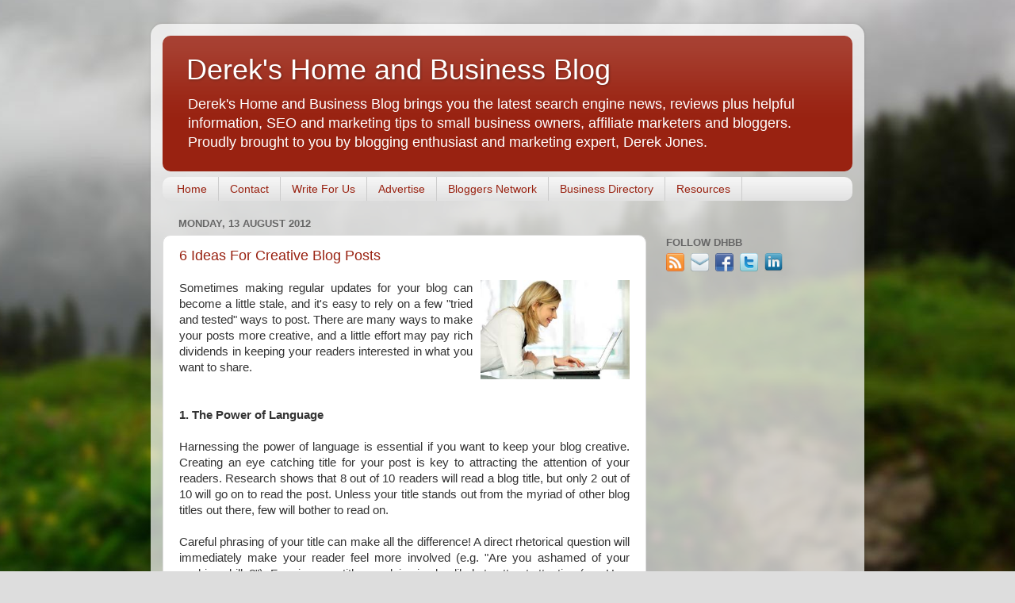

--- FILE ---
content_type: text/html; charset=UTF-8
request_url: https://www.derekjones.co/2012/08/6-ideas-for-creative-blog-posts.html
body_size: 27211
content:
<!DOCTYPE html>
<html class='v2' dir='ltr' xmlns='http://www.w3.org/1999/xhtml' xmlns:b='http://www.google.com/2005/gml/b' xmlns:data='http://www.google.com/2005/gml/data' xmlns:expr='http://www.google.com/2005/gml/expr'>
<head>
<link href='https://www.blogger.com/static/v1/widgets/335934321-css_bundle_v2.css' rel='stylesheet' type='text/css'/>
<!-- Google tag (gtag.js) -->
<script async='async' src='https://www.googletagmanager.com/gtag/js?id=G-FT8T5F3LXJ'></script>
<script>
  window.dataLayer = window.dataLayer || [];
  function gtag(){dataLayer.push(arguments);}
  gtag('js', new Date());

  gtag('config', 'G-FT8T5F3LXJ');
</script>
<!-- Start of Google AdSense Mobile Page-Level Ads Code -->
<script async='async' src='//pagead2.googlesyndication.com/pagead/js/adsbygoogle.js'></script>
<script>
  (adsbygoogle = window.adsbygoogle || []).push({
    google_ad_client: "ca-pub-5504905207315139",
    enable_page_level_ads: true
  });
</script>
<!-- End of Google AdSense Mobile Page-Level Ads Code -->
<link href='https://plus.google.com/114686242826423169197/' rel='publisher'/>
<meta content='88DEEB2D86BB50E0B0561746509509B4' name='msvalidate.01'/>
<meta content='_mT-DGzsCoQU_ObXYNIVEN8wVP8' name='alexaVerifyID'/>
<meta content='2ZnJbOsfkzKovOszJ_DZHA1NOHY' name='alexaVerifyID'/>
<meta content='MGYwNzIwM2I5NjFkM2RkMzU5MmM3MTc0MDc3ODNkOWQ=' name='myblogguest-verification'/>
<meta content='M2M1YWY1ZGQzZjRmZDFjZTU0YmZlMzAyZDFmZGNmMWY=' name='myblogguest-verification'/>
<meta content='059cba95e637081d335f07b86ee17423' name='verify-blogdash'/>
<meta content='b0904e2588695a0fa79baa75355b6194' name='p:domain_verify'/>
<meta content='ayuxE2h2wZyosk1haS3xL8HwiAbOyytEuzsF7VANDdE' name='google-site-verification'/>
<meta content='IE=EmulateIE7' http-equiv='X-UA-Compatible'/>
<meta content='width=1100' name='viewport'/>
<meta content='text/html; charset=UTF-8' http-equiv='Content-Type'/>
<meta content='blogger' name='generator'/>
<link href='https://www.derekjones.co/favicon.ico' rel='icon' type='image/x-icon'/>
<link href='https://www.derekjones.co/2012/08/6-ideas-for-creative-blog-posts.html' rel='canonical'/>
<link rel="alternate" type="application/atom+xml" title="Derek&#39;s Home and Business Blog - Atom" href="https://www.derekjones.co/feeds/posts/default" />
<link rel="alternate" type="application/rss+xml" title="Derek&#39;s Home and Business Blog - RSS" href="https://www.derekjones.co/feeds/posts/default?alt=rss" />
<link rel="service.post" type="application/atom+xml" title="Derek&#39;s Home and Business Blog - Atom" href="https://www.blogger.com/feeds/3486672861828924689/posts/default" />

<link rel="alternate" type="application/atom+xml" title="Derek&#39;s Home and Business Blog - Atom" href="https://www.derekjones.co/feeds/7852086756152432852/comments/default" />
<!--Can't find substitution for tag [blog.ieCssRetrofitLinks]-->
<link href='https://blogger.googleusercontent.com/img/b/R29vZ2xl/AVvXsEgP7ePMspW4jkis882Dv1qLMM0aMYEZfUU4fZ0bPrD_gh33jQDhG-0rI4WcR2flz49iafL3LYd44vD33BKdC4TUZzoP-fJY4ws1aMihYo8TWMCHUpymkQVKc528F8Eo-6Ex0MCVc3fug_8M/s1600/blogging3.jpg' rel='image_src'/>
<meta content='Sometimes making regular updates for your blog can become a little stale, and it&#39;s easy to rely on a few tried and tested ways to post. There are many ways to make your posts more creative, and a little effort may pay rich dividends in keeping your readers interested in what you want to share.' name='description'/>
<meta content='https://www.derekjones.co/2012/08/6-ideas-for-creative-blog-posts.html' property='og:url'/>
<meta content='6 Ideas For Creative Blog Posts' property='og:title'/>
<meta content='Sometimes making regular updates for your blog can become a little stale, and it&#39;s easy to rely on a few tried and tested ways to post. There are many ways to make your posts more creative, and a little effort may pay rich dividends in keeping your readers interested in what you want to share.' property='og:description'/>
<meta content='https://blogger.googleusercontent.com/img/b/R29vZ2xl/AVvXsEgP7ePMspW4jkis882Dv1qLMM0aMYEZfUU4fZ0bPrD_gh33jQDhG-0rI4WcR2flz49iafL3LYd44vD33BKdC4TUZzoP-fJY4ws1aMihYo8TWMCHUpymkQVKc528F8Eo-6Ex0MCVc3fug_8M/w1200-h630-p-k-no-nu/blogging3.jpg' property='og:image'/>
<title>Derek's Home and Business Blog: 6 Ideas For Creative Blog Posts</title>
<style id='page-skin-1' type='text/css'><!--
/*-----------------------------------------------
Blogger Template Style
Name:     Picture Window
Designer: Josh Peterson
URL:      www.noaesthetic.com
----------------------------------------------- */
#navbar {
height: 0px;
visibility: hidden;
display: none;
}
/* Variable definitions
====================
<Variable name="keycolor" description="Main Color" type="color" default="#1a222a"/>
<Variable name="body.background" description="Body Background" type="background"
color="#dddddd" default="#111111 url(http://themes.googleusercontent.com/image?id=1OACCYOE0-eoTRTfsBuX1NMN9nz599ufI1Jh0CggPFA_sK80AGkIr8pLtYRpNUKPmwtEa) repeat-x fixed top center"/>
<Group description="Page Text" selector="body">
<Variable name="body.font" description="Font" type="font"
default="normal normal 15px Arial, Tahoma, Helvetica, FreeSans, sans-serif"/>
<Variable name="body.text.color" description="Text Color" type="color" default="#333333"/>
</Group>
<Group description="Backgrounds" selector=".body-fauxcolumns-outer">
<Variable name="body.background.color" description="Outer Background" type="color" default="#296695"/>
<Variable name="header.background.color" description="Header Background" type="color" default="transparent"/>
<Variable name="post.background.color" description="Post Background" type="color" default="#ffffff"/>
</Group>
<Group description="Links" selector=".main-outer">
<Variable name="link.color" description="Link Color" type="color" default="#336699"/>
<Variable name="link.visited.color" description="Visited Color" type="color" default="#6699cc"/>
<Variable name="link.hover.color" description="Hover Color" type="color" default="#33aaff"/>
</Group>
<Group description="Blog Title" selector=".header h1">
<Variable name="header.font" description="Title Font" type="font"
default="normal normal 36px Arial, Tahoma, Helvetica, FreeSans, sans-serif"/>
<Variable name="header.text.color" description="Text Color" type="color" default="#ffffff" />
</Group>
<Group description="Tabs Text" selector=".tabs-inner .widget li a">
<Variable name="tabs.font" description="Font" type="font"
default="normal normal 15px Arial, Tahoma, Helvetica, FreeSans, sans-serif"/>
<Variable name="tabs.text.color" description="Text Color" type="color" default="#ffffff"/>
<Variable name="tabs.selected.text.color" description="Selected Color" type="color" default="#992211"/>
</Group>
<Group description="Tabs Background" selector=".tabs-outer .PageList">
<Variable name="tabs.background.color" description="Background Color" type="color" default="transparent"/>
<Variable name="tabs.selected.background.color" description="Selected Color" type="color" default="transparent"/>
<Variable name="tabs.separator.color" description="Separator Color" type="color" default="transparent"/>
</Group>
<Group description="Post Title" selector="h3.post-title, .comments h4">
<Variable name="post.title.font" description="Title Font" type="font"
default="normal normal 18px Arial, Tahoma, Helvetica, FreeSans, sans-serif"/>
</Group>
<Group description="Post" selector=".post">
<Variable name="post.footer.text.color" description="Footer Text Color" type="color" default="#999999"/>
<Variable name="post.border.color" description="Border Color" type="color" default="#dddddd"/>
</Group>
<Group description="Gadgets" selector="h2">
<Variable name="widget.title.font" description="Title Font" type="font"
default="bold normal 13px Arial, Tahoma, Helvetica, FreeSans, sans-serif"/>
<Variable name="widget.title.text.color" description="Title Color" type="color" default="#888888"/>
</Group>
<Group description="Footer" selector=".footer-outer">
<Variable name="footer.text.color" description="Text Color" type="color" default="#cccccc"/>
<Variable name="footer.widget.title.text.color" description="Gadget Title Color" type="color" default="#aaaaaa"/>
</Group>
<Group description="Footer Links" selector=".footer-outer">
<Variable name="footer.link.color" description="Link Color" type="color" default="#99ccee"/>
<Variable name="footer.link.visited.color" description="Visited Color" type="color" default="#77aaee"/>
<Variable name="footer.link.hover.color" description="Hover Color" type="color" default="#33aaff"/>
</Group>
<Variable name="content.margin" description="Content Margin Top" type="length" default="20px"/>
<Variable name="content.padding" description="Content Padding" type="length" default="0"/>
<Variable name="content.background" description="Content Background" type="background"
default="transparent none repeat scroll top left"/>
<Variable name="content.border.radius" description="Content Border Radius" type="length" default="0"/>
<Variable name="content.shadow.spread" description="Content Shadow Spread" type="length" default="0"/>
<Variable name="header.padding" description="Header Padding" type="length" default="0"/>
<Variable name="header.background.gradient" description="Header Gradient" type="url"
default="none"/>
<Variable name="header.border.radius" description="Header Border Radius" type="length" default="0"/>
<Variable name="main.border.radius.top" description="Main Border Radius" type="length" default="20px"/>
<Variable name="footer.border.radius.top" description="Footer Border Radius Top" type="length" default="0"/>
<Variable name="footer.border.radius.bottom" description="Footer Border Radius Bottom" type="length" default="20px"/>
<Variable name="region.shadow.spread" description="Main and Footer Shadow Spread" type="length" default="3px"/>
<Variable name="region.shadow.offset" description="Main and Footer Shadow Offset" type="length" default="1px"/>
<Variable name="tabs.background.gradient" description="Tab Background Gradient" type="url" default="none"/>
<Variable name="tab.selected.background.gradient" description="Selected Tab Background" type="url"
default="url(http://www.blogblog.com/1kt/transparent/white80.png)"/>
<Variable name="tab.background" description="Tab Background" type="background"
default="transparent url(http://www.blogblog.com/1kt/transparent/black50.png) repeat scroll top left"/>
<Variable name="tab.border.radius" description="Tab Border Radius" type="length" default="10px" />
<Variable name="tab.first.border.radius" description="First Tab Border Radius" type="length" default="10px" />
<Variable name="tabs.border.radius" description="Tabs Border Radius" type="length" default="0" />
<Variable name="tabs.spacing" description="Tab Spacing" type="length" default=".25em"/>
<Variable name="tabs.margin.bottom" description="Tab Margin Bottom" type="length" default="0"/>
<Variable name="tabs.margin.sides" description="Tab Margin Sides" type="length" default="20px"/>
<Variable name="main.background" description="Main Background" type="background"
default="transparent url(http://www.blogblog.com/1kt/transparent/white80.png) repeat scroll top left"/>
<Variable name="main.padding.sides" description="Main Padding Sides" type="length" default="20px"/>
<Variable name="footer.background" description="Footer Background" type="background"
default="transparent url(http://www.blogblog.com/1kt/transparent/black50.png) repeat scroll top left"/>
<Variable name="post.margin.sides" description="Post Margin Sides" type="length" default="-20px"/>
<Variable name="post.border.radius" description="Post Border Radius" type="length" default="5px"/>
<Variable name="widget.title.text.transform" description="Widget Title Text Transform" type="string" default="uppercase"/>
<Variable name="startSide" description="Side where text starts in blog language" type="automatic" default="left"/>
<Variable name="endSide" description="Side where text ends in blog language" type="automatic" default="right"/>
*/
/* Content
----------------------------------------------- */
body {
font: normal normal 15px Arial, Tahoma, Helvetica, FreeSans, sans-serif;
color: #333333;
background: #dddddd url(//themes.googleusercontent.com/image?id=1fupio4xM9eVxyr-k5QC5RiCJlYR35r9dXsp63RKsKt64v33poi2MvnjkX_1MULBY8BsT) repeat-x fixed bottom center;
}
html body .region-inner {
min-width: 0;
max-width: 100%;
width: auto;
}
.content-outer {
font-size: 90%;
}
a:link {
text-decoration:none;
color: #992211;
}
a:visited {
text-decoration:none;
color: #771100;
}
a:hover {
text-decoration:underline;
color: #cc4411;
}
.content-outer {
background: transparent url(//www.blogblog.com/1kt/transparent/white80.png) repeat scroll top left;
-moz-border-radius: 15px;
-webkit-border-radius: 15px;
-goog-ms-border-radius: 15px;
border-radius: 15px;
-moz-box-shadow: 0 0 3px rgba(0, 0, 0, .15);
-webkit-box-shadow: 0 0 3px rgba(0, 0, 0, .15);
-goog-ms-box-shadow: 0 0 3px rgba(0, 0, 0, .15);
box-shadow: 0 0 3px rgba(0, 0, 0, .15);
margin: 30px auto;
}
.content-inner {
padding: 15px;
}
/* Header
----------------------------------------------- */
.header-outer {
background: #992211 url(//www.blogblog.com/1kt/transparent/header_gradient_shade.png) repeat-x scroll top left;
_background-image: none;
color: #ffffff;
-moz-border-radius: 10px;
-webkit-border-radius: 10px;
-goog-ms-border-radius: 10px;
border-radius: 10px;
}
.Header img, .Header #header-inner {
-moz-border-radius: 10px;
-webkit-border-radius: 10px;
-goog-ms-border-radius: 10px;
border-radius: 10px;
}
.header-inner .Header .titlewrapper,
.header-inner .Header .descriptionwrapper {
padding-left: 30px;
padding-right: 30px;
}
.Header h1 {
font: normal normal 36px Arial, Tahoma, Helvetica, FreeSans, sans-serif;
text-shadow: 1px 1px 3px rgba(0, 0, 0, 0.3);
}
.Header h1 a {
color: #ffffff;
}
.Header .description {
font-size: 130%;
}
/* Tabs
----------------------------------------------- */
.tabs-inner {
margin: .5em 0 0;
padding: 0;
}
.tabs-inner .section {
margin: 0;
}
.tabs-inner .widget ul {
padding: 0;
background: #f5f5f5 url(//www.blogblog.com/1kt/transparent/tabs_gradient_shade.png) repeat scroll bottom;
-moz-border-radius: 10px;
-webkit-border-radius: 10px;
-goog-ms-border-radius: 10px;
border-radius: 10px;
}
.tabs-inner .widget li {
border: none;
}
.tabs-inner .widget li a {
display: inline-block;
padding: .5em 1em;
margin-right: 0;
color: #992211;
font: normal normal 14px Arial, Tahoma, Helvetica, FreeSans, sans-serif;
-moz-border-radius: 0 0 0 0;
-webkit-border-top-left-radius: 0;
-webkit-border-top-right-radius: 0;
-goog-ms-border-radius: 0 0 0 0;
border-radius: 0 0 0 0;
background: transparent none no-repeat scroll top left;
border-right: 1px solid #cccccc;
}
.tabs-inner .widget li:first-child a {
padding-left: 1.25em;
-moz-border-radius-topleft: 10px;
-moz-border-radius-bottomleft: 10px;
-webkit-border-top-left-radius: 10px;
-webkit-border-bottom-left-radius: 10px;
-goog-ms-border-top-left-radius: 10px;
-goog-ms-border-bottom-left-radius: 10px;
border-top-left-radius: 10px;
border-bottom-left-radius: 10px;
}
.tabs-inner .widget li.selected a,
.tabs-inner .widget li a:hover {
position: relative;
z-index: 1;
background: #ffffff url(//www.blogblog.com/1kt/transparent/tabs_gradient_shade.png) repeat scroll bottom;
color: #000000;
-moz-box-shadow: 0 0 0 rgba(0, 0, 0, .15);
-webkit-box-shadow: 0 0 0 rgba(0, 0, 0, .15);
-goog-ms-box-shadow: 0 0 0 rgba(0, 0, 0, .15);
box-shadow: 0 0 0 rgba(0, 0, 0, .15);
}
/* Headings
----------------------------------------------- */
h2 {
font: bold normal 13px Arial, Tahoma, Helvetica, FreeSans, sans-serif;
text-transform: uppercase;
color: #666666;
margin: .5em 0;
}
/* Main
----------------------------------------------- */
.main-outer {
background: transparent none repeat scroll top center;
-moz-border-radius: 0 0 0 0;
-webkit-border-top-left-radius: 0;
-webkit-border-top-right-radius: 0;
-webkit-border-bottom-left-radius: 0;
-webkit-border-bottom-right-radius: 0;
-goog-ms-border-radius: 0 0 0 0;
border-radius: 0 0 0 0;
-moz-box-shadow: 0 0 0 rgba(0, 0, 0, .15);
-webkit-box-shadow: 0 0 0 rgba(0, 0, 0, .15);
-goog-ms-box-shadow: 0 0 0 rgba(0, 0, 0, .15);
box-shadow: 0 0 0 rgba(0, 0, 0, .15);
}
.main-inner {
padding: 15px 5px 20px;
}
.main-inner .column-center-inner {
padding: 0 0;
}
.main-inner .column-left-inner {
padding-left: 0;
}
.main-inner .column-right-inner {
padding-right: 0;
}
/* Posts
----------------------------------------------- */
h3.post-title {
margin: 0;
font: normal normal 18px Arial, Tahoma, Helvetica, FreeSans, sans-serif;
}
.comments h4 {
margin: 1em 0 0;
font: normal normal 18px Arial, Tahoma, Helvetica, FreeSans, sans-serif;
}
.post-outer {
background-color: #ffffff;
border: solid 1px #dddddd;
-moz-border-radius: 10px;
-webkit-border-radius: 10px;
border-radius: 10px;
-goog-ms-border-radius: 10px;
padding: 15px 20px;
margin: 0 -20px 20px;
}
.post-body {
line-height: 1.4;
font-size: 110%;
position: relative;
}
.post-header {
margin: 0 0 1.5em;
color: #999999;
line-height: 1.6;
}
.post-footer {
margin: .5em 0 0;
color: #999999;
line-height: 1.6;
}
#blog-pager {
font-size: 140%
}
#comments .comment-author {
padding-top: 1.5em;
border-top: dashed 1px #ccc;
border-top: dashed 1px rgba(128, 128, 128, .5);
background-position: 0 1.5em;
}
#comments .comment-author:first-child {
padding-top: 0;
border-top: none;
}
.avatar-image-container {
margin: .2em 0 0;
}
/* Widgets
----------------------------------------------- */
.widget ul, .widget #ArchiveList ul.flat {
padding: 0;
list-style: none;
}
.widget ul li, .widget #ArchiveList ul.flat li {
border-top: dashed 1px #ccc;
border-top: dashed 1px rgba(128, 128, 128, .5);
}
.widget ul li:first-child, .widget #ArchiveList ul.flat li:first-child {
border-top: none;
}
.widget .post-body ul {
list-style: disc;
}
.widget .post-body ul li {
border: none;
}
/* Footer
----------------------------------------------- */
.footer-outer {
color:#eeeeee;
background: transparent url(//www.blogblog.com/1kt/transparent/black50.png) repeat scroll top left;
-moz-border-radius: 10px 10px 10px 10px;
-webkit-border-top-left-radius: 10px;
-webkit-border-top-right-radius: 10px;
-webkit-border-bottom-left-radius: 10px;
-webkit-border-bottom-right-radius: 10px;
-goog-ms-border-radius: 10px 10px 10px 10px;
border-radius: 10px 10px 10px 10px;
-moz-box-shadow: 0 0 0 rgba(0, 0, 0, .15);
-webkit-box-shadow: 0 0 0 rgba(0, 0, 0, .15);
-goog-ms-box-shadow: 0 0 0 rgba(0, 0, 0, .15);
box-shadow: 0 0 0 rgba(0, 0, 0, .15);
}
.footer-inner {
padding: 10px 5px 20px;
}
.footer-outer a {
color: #ffffdd;
}
.footer-outer a:visited {
color: #cccc99;
}
.footer-outer a:hover {
color: #ffffff;
}
.footer-outer .widget h2 {
color: #bbbbbb;
}
/* Mobile
----------------------------------------------- */
html .mobile .mobile-date-outer {
border-bottom: none;
background: transparent none repeat scroll top center;
margin-bottom: 10px;
}
.mobile .date-outer {
background: transparent none repeat scroll top center;
}
.mobile .header-outer, .mobile .main-outer,
.mobile .post-outer, .mobile .footer-outer {
-moz-border-radius: 0;
-webkit-border-radius: 0;
-goog-ms-border-radius: 0;
border-radius: 0;
}
.mobile .content-outer,
.mobile .main-outer,
.mobile .post-outer {
background: inherit;
border: none;
}
.mobile-link-button {
background-color: #992211;
}
.mobile-link-button a:link, .mobile-link-button a:visited {
color: #ffffff;
}

--></style>
<style id='template-skin-1' type='text/css'><!--
body {
min-width: 900px;
}
.content-outer, .content-fauxcolumn-outer, .region-inner {
min-width: 900px;
max-width: 900px;
_width: 900px;
}
.main-inner .columns {
padding-left: 0px;
padding-right: 260px;
}
.main-inner .fauxcolumn-center-outer {
left: 0px;
right: 260px;
/* IE6 does not respect left and right together */
_width: expression(this.parentNode.offsetWidth -
parseInt("0px") -
parseInt("260px") + 'px');
}
.main-inner .fauxcolumn-left-outer {
width: 0px;
}
.main-inner .fauxcolumn-right-outer {
width: 260px;
}
.main-inner .column-left-outer {
width: 0px;
right: 100%;
margin-left: -0px;
}
.main-inner .column-right-outer {
width: 260px;
margin-right: -260px;
}
#layout {
min-width: 0;
}
#layout .content-outer {
min-width: 0;
width: 800px;
}
#layout .region-inner {
min-width: 0;
width: auto;
}
--></style>
<link href='https://www.blogger.com/dyn-css/authorization.css?targetBlogID=3486672861828924689&amp;zx=45ccb75c-1742-412c-9ef2-f268e4ddb48c' media='none' onload='if(media!=&#39;all&#39;)media=&#39;all&#39;' rel='stylesheet'/><noscript><link href='https://www.blogger.com/dyn-css/authorization.css?targetBlogID=3486672861828924689&amp;zx=45ccb75c-1742-412c-9ef2-f268e4ddb48c' rel='stylesheet'/></noscript>
<meta name='google-adsense-platform-account' content='ca-host-pub-1556223355139109'/>
<meta name='google-adsense-platform-domain' content='blogspot.com'/>

<!-- data-ad-client=ca-pub-5504905207315139 -->

</head>
<body class='loading'>
<div class='navbar section' id='navbar'><div class='widget Navbar' data-version='1' id='Navbar1'><script type="text/javascript">
    function setAttributeOnload(object, attribute, val) {
      if(window.addEventListener) {
        window.addEventListener('load',
          function(){ object[attribute] = val; }, false);
      } else {
        window.attachEvent('onload', function(){ object[attribute] = val; });
      }
    }
  </script>
<div id="navbar-iframe-container"></div>
<script type="text/javascript" src="https://apis.google.com/js/platform.js"></script>
<script type="text/javascript">
      gapi.load("gapi.iframes:gapi.iframes.style.bubble", function() {
        if (gapi.iframes && gapi.iframes.getContext) {
          gapi.iframes.getContext().openChild({
              url: 'https://www.blogger.com/navbar/3486672861828924689?po\x3d7852086756152432852\x26origin\x3dhttps://www.derekjones.co',
              where: document.getElementById("navbar-iframe-container"),
              id: "navbar-iframe"
          });
        }
      });
    </script><script type="text/javascript">
(function() {
var script = document.createElement('script');
script.type = 'text/javascript';
script.src = '//pagead2.googlesyndication.com/pagead/js/google_top_exp.js';
var head = document.getElementsByTagName('head')[0];
if (head) {
head.appendChild(script);
}})();
</script>
</div></div>
<div class='body-fauxcolumns'>
<div class='fauxcolumn-outer body-fauxcolumn-outer'>
<div class='cap-top'>
<div class='cap-left'></div>
<div class='cap-right'></div>
</div>
<div class='fauxborder-left'>
<div class='fauxborder-right'></div>
<div class='fauxcolumn-inner'>
</div>
</div>
<div class='cap-bottom'>
<div class='cap-left'></div>
<div class='cap-right'></div>
</div>
</div>
</div>
<div class='content'>
<div class='content-fauxcolumns'>
<div class='fauxcolumn-outer content-fauxcolumn-outer'>
<div class='cap-top'>
<div class='cap-left'></div>
<div class='cap-right'></div>
</div>
<div class='fauxborder-left'>
<div class='fauxborder-right'></div>
<div class='fauxcolumn-inner'>
</div>
</div>
<div class='cap-bottom'>
<div class='cap-left'></div>
<div class='cap-right'></div>
</div>
</div>
</div>
<div class='content-outer'>
<div class='content-cap-top cap-top'>
<div class='cap-left'></div>
<div class='cap-right'></div>
</div>
<div class='fauxborder-left content-fauxborder-left'>
<div class='fauxborder-right content-fauxborder-right'></div>
<div class='content-inner'>
<header>
<div class='header-outer'>
<div class='header-cap-top cap-top'>
<div class='cap-left'></div>
<div class='cap-right'></div>
</div>
<div class='fauxborder-left header-fauxborder-left'>
<div class='fauxborder-right header-fauxborder-right'></div>
<div class='region-inner header-inner'>
<div class='header section' id='header'><div class='widget Header' data-version='1' id='Header1'>
<div id='header-inner'>
<div class='titlewrapper'>
<h1 class='title'>
<a href='https://www.derekjones.co/'>
Derek's Home and Business Blog
</a>
</h1>
</div>
<div class='descriptionwrapper'>
<p class='description'><span>Derek's Home and Business Blog brings you the latest search engine news, reviews plus helpful information, SEO and marketing tips to small business owners, affiliate marketers and bloggers. Proudly brought to you by blogging enthusiast and marketing expert, Derek Jones.</span></p>
</div>
</div>
</div></div>
</div>
</div>
<div class='header-cap-bottom cap-bottom'>
<div class='cap-left'></div>
<div class='cap-right'></div>
</div>
</div>
</header>
<div class='tabs-outer'>
<div class='tabs-cap-top cap-top'>
<div class='cap-left'></div>
<div class='cap-right'></div>
</div>
<div class='fauxborder-left tabs-fauxborder-left'>
<div class='fauxborder-right tabs-fauxborder-right'></div>
<div class='region-inner tabs-inner'>
<div class='tabs section' id='crosscol'><div class='widget PageList' data-version='1' id='PageList1'>
<h2>Pages</h2>
<div class='widget-content'>
<ul>
<li>
<a href='https://www.derekjones.co/'>Home</a>
</li>
<li>
<a href='https://www.derekjones.co/p/contact.html'>Contact</a>
</li>
<li>
<a href='https://www.derekjones.co/p/write-for-us.html'>Write For Us</a>
</li>
<li>
<a href='https://www.derekjones.co/p/advertise.html'>Advertise</a>
</li>
<li>
<a href='https://www.derekjones.co/p/bloggers-network.html'>Bloggers Network</a>
</li>
<li>
<a href='https://www.derekjones.co/p/business-directory.html'>Business Directory</a>
</li>
<li>
<a href='https://www.derekjones.co/p/resources.html'>Resources</a>
</li>
</ul>
<div class='clear'></div>
</div>
</div></div>
<div class='tabs no-items section' id='crosscol-overflow'></div>
</div>
</div>
<div class='tabs-cap-bottom cap-bottom'>
<div class='cap-left'></div>
<div class='cap-right'></div>
</div>
</div>
<div class='main-outer'>
<div class='main-cap-top cap-top'>
<div class='cap-left'></div>
<div class='cap-right'></div>
</div>
<div class='fauxborder-left main-fauxborder-left'>
<div class='fauxborder-right main-fauxborder-right'></div>
<div class='region-inner main-inner'>
<div class='columns fauxcolumns'>
<div class='fauxcolumn-outer fauxcolumn-center-outer'>
<div class='cap-top'>
<div class='cap-left'></div>
<div class='cap-right'></div>
</div>
<div class='fauxborder-left'>
<div class='fauxborder-right'></div>
<div class='fauxcolumn-inner'>
</div>
</div>
<div class='cap-bottom'>
<div class='cap-left'></div>
<div class='cap-right'></div>
</div>
</div>
<div class='fauxcolumn-outer fauxcolumn-left-outer'>
<div class='cap-top'>
<div class='cap-left'></div>
<div class='cap-right'></div>
</div>
<div class='fauxborder-left'>
<div class='fauxborder-right'></div>
<div class='fauxcolumn-inner'>
</div>
</div>
<div class='cap-bottom'>
<div class='cap-left'></div>
<div class='cap-right'></div>
</div>
</div>
<div class='fauxcolumn-outer fauxcolumn-right-outer'>
<div class='cap-top'>
<div class='cap-left'></div>
<div class='cap-right'></div>
</div>
<div class='fauxborder-left'>
<div class='fauxborder-right'></div>
<div class='fauxcolumn-inner'>
</div>
</div>
<div class='cap-bottom'>
<div class='cap-left'></div>
<div class='cap-right'></div>
</div>
</div>
<!-- corrects IE6 width calculation -->
<div class='columns-inner'>
<div class='column-center-outer'>
<div class='column-center-inner'>
<div class='main section' id='main'><div class='widget Blog' data-version='1' id='Blog1'>
<div class='blog-posts hfeed'>

          <div class="date-outer">
        
<h2 class='date-header'><span>Monday, 13 August 2012</span></h2>

          <div class="date-posts">
        
<div class='post-outer'>
<div class='post hentry'>
<a name='7852086756152432852'></a>
<h3 class='post-title entry-title'>
<a href='https://www.derekjones.co/2012/08/6-ideas-for-creative-blog-posts.html'>6 Ideas For Creative Blog Posts</a>
</h3>
<div class='post-header'>
<div class='post-header-line-1'></div>
</div>
<div class='post-body entry-content'>
<div style="float: right; padding-bottom: 10px; padding-left: 10px; padding-right: 0px; padding-top: 0px;"><img alt="Blogging" border="0" height="125" src="https://blogger.googleusercontent.com/img/b/R29vZ2xl/AVvXsEgP7ePMspW4jkis882Dv1qLMM0aMYEZfUU4fZ0bPrD_gh33jQDhG-0rI4WcR2flz49iafL3LYd44vD33BKdC4TUZzoP-fJY4ws1aMihYo8TWMCHUpymkQVKc528F8Eo-6Ex0MCVc3fug_8M/s1600/blogging3.jpg" title="Blogging" width="188" /></div><div style="text-align: justify;">Sometimes making regular updates for your blog can become a little stale, and it's easy to rely on a few "tried and tested" ways to post. There are many ways to make your posts more creative, and a little effort may pay rich dividends in keeping your readers interested in what you want to share.<br />
<br />
<br />
<b>1. The Power of Language</b><br />
<br />
Harnessing the power of language is essential if you want to keep your blog creative. Creating an eye catching title for your post is key to attracting the attention of your readers. Research shows that 8 out of 10 readers will read a blog title, but only 2 out of 10 will go on to read the post. Unless your title stands out from the myriad of other blog titles out there, few will bother to read on.<br />
<br />
Careful phrasing of your title can make all the difference! A direct rhetorical question will immediately make your reader feel more involved (e.g. "Are you ashamed of your cooking skills?"). Framing your title as advice is also likely to attract attention (e.g. How following this advice saved me a fortune).<br />
<br />
Creative use of numbers is another popular strategy, such as "10 sure-fire ways to save time when cleaning", or even using "shock" tactics such as "Five alarming facts about fizzy drinks".<br />
<br />
It's important to use interesting language and vocabulary throughout the rest of your post, but attracting your reader's attention in the first place is essential.<br />
<br />
<br />
<b>2. Ring the Changes</b><br />
<br />
If you want to build up a regular audience, you will need to use a host of different formats to stop your readers from getting bored. Try to think of alternative ways to present your post. For example, a recount of a day out could be written as a diary entry, or the story of how you landscaped your garden could be presented as a "How to.." guide.<br />
<br />
You could write your post as a letter, perhaps to a friend, or even to a famous person or historical character. Why not consider a real or imaginary interview? Or perhaps make use of a list - for example "Five gadgets I could not live without". You could even write a humorous recipe ("A recipe for a perfect marriage").<br />
<br />
Once you have begun to ring the changes with your format, you will find more and more creative ways to structure your posts.<br />
<br />
<br />
<b>3. Food for the Eyes</b><br />
<br />
There is no doubt that the look of your blog is as important as the words you use. Take time to think about the ambience of your blog. Many blog hosting sites provide a variety of templates to get you started, but do take time to personalise yours so that it reflects your character or the theme of your blog.<br />
<br />
Creative use of photos can work wonders in terms of making your blog more attractive. This can be as simple as sharing your own photos (for example, travel photos), but there are many other ways to use images on your blog. Sharing favourite photos can also be interesting for your reader e.g. "My ten most inspiring sports photos" - this could then be linked to other social media sites such as Pinterest. However, do be sure to credit any photos which are not your own!<br />
<br />
Images can also be used as a starting point for discussion or further sharing, perhaps by using a news photo about a current event and inviting discussion, or posting a photo of your latest craft project.<br />
<br />
<br />
<b>4. Use your Senses</b><br />
<br />
As well as using photos, you can also make use of other multimedia on your blog. You could upload video you have taken of a family event, or something you have seen when travelling. You could provide a link to online video and use it as a starting point for discussion or sharing.<br />
<br />
Some bloggers will add audio blogs or podcasts to their blog. Offering a variety ways to communicate with your reader is also likely to avoid them losing interest.<br />
<br />
<br />
<b>5. It's Good to Share</b><br />
<br />
Sometimes it can be interesting to involve others in contributing to your blog. For example, you could ask someone to make a guest posting and invite comment from your readers. This can bring a fresh perspective to your blog and perhaps present a different viewpoint from your own.<br />
<br />
Contributions could be in a "standard" blog posting, or something more creative such as a poem, short story or article. You could also use content you have found elsewhere but, of course, you will need to make sure you don't infringe copyright and that you credit any external content.<br />
<br />
<br />
<b>6. Involve your Audience Creatively</b><br />
<br />
Most bloggers welcome feedback from their readers and blog sites provide a means for leaving comments about postings. There are lots more creative ways to encourage your readers to participate. For example, encouraging your readers to add to your post - e.g. adding their own image to "My favourite travel photo" is a good way to help them feel involved. Posting a list and then inviting others to add their own list can generate discussion - for example, "Ten books every child should read" or a "bucket list".<br />
<br />
Starting a longer running thread is an interactive way to involve others - maybe by starting an book circle, a recipe sharing thread, or everyone sharing a small cross stitch chart they have designed. Everyone will then benefit from the ideas of others.<br />
<br />
Once you have begun to think about more creative ways to post on your blog, you will find that your ideas will snowball and you should build up a loyal and proactive readership.<br />
<br />
<br />
<b><i>About The Author:</i></b> <a href="https://plus.google.com/111082150954691920305" target="_blank">Amy Harris</a> is a writer for FinancialTraining.co.uk which helps British and international students find the right financial courses in London and the UK. Amy is an American expat herself, and enjoys helping people with their careers and financial advice.<br />
<br />
Did you find this article helpful? Do you have any tips to share? Please let Amy and myself know by leaving us your valued comments below.<br />
<br />
Related articles:<br />
<a href="http://www.derekjones.co/2012/04/top-3-blogging-tips-for-increasing.html" target="_blank">Top 3 Blogging Tips For Increasing Internet Presence</a><br />
<a href="http://www.derekjones.co/2012/04/5-tips-to-write-effective-and-seo.html" target="_blank">5 Tips To Write Effective And SEO Friendly Titles For Your Blog</a><br />
<a href="http://www.derekjones.co/2012/03/whats-in-store-for-bloggers-this-2012.html" target="_blank">What's In Store For Bloggers This 2012</a><br />
<a href="http://www.derekjones.co/2011/09/seo-benefits-of-blogging.html" target="_blank">SEO Benefits of Blogging</a><br />
<a href="http://www.derekjones.co/2011/03/getting-inspiration-for-blog-posts.html" target="_blank">Getting Inspiration For Blog Posts</a><br />
<br />
<br />
If you found this or any of my other posts helpful, don't forget to +1 or share the posts to your favourite networks using the toolbar below or by using the "+1" and "Share" buttons located at the bottom of each post.<br />
<br />
As ever, if you want to stay up to date with the latest blog posts, don't forget to follow via Google Friend Connect (button on sidebar), on <a href="http://www.networkedblogs.com/blog/dereks_home_and_business_blog" target="_blank">NetworkedBlogs</a>, via <a href="http://feedburner.google.com/fb/a/mailverify?uri=DereksHomeAndBusinessBlog&amp;loc=en_US" target="_blank">Email</a> (maximum of one email per day), on <a href="http://www.facebook.com/DereksHomeandBusinessBlog" target="_blank">Facebook</a> and <a href="https://plus.google.com/114686242826423169197" target="_blank">Google+</a> or by subscribing to our blog feed at:<br />
<a href="http://feeds.feedburner.com/DereksHomeAndBusinessBlog" target="_blank">http://feeds.feedburner.com/DereksHomeAndBusinessBlog</a><br />
<br />
You can also follow me on Twitter <a href="http://twitter.com/djones1509" target="_blank">@djones1509</a>, Google+ and on Facebook at:<br />
<a href="http://www.facebook.com/djones1509" target="_blank">http://www.facebook.com/djones1509</a><br />
<a href="https://plus.google.com/104849975941505117776" target="_blank">https://plus.google.com/104849975941505117776</a><br />
<br />
Until my next post, have a fabulous week!<br />
<br />
<div align="center"><script type="text/javascript">
var vaunit_unit_type=0;
var vaunit_width=300;
var vaunit_height=250;
var vaunit_id=1492;
</script><br />
<script type="text/javascript" src="//syndication1.viraladnetwork.net/getad/?style=frame"></script></div><br />
</div>
<div style='clear: both;'></div>
</div>
<div class='post-footer'>
<div class='post-footer-line post-footer-line-1'><span class='post-author vcard'>
Posted by
<span class='fn'>Derek Jones</span>
</span>
<span class='post-timestamp'>
at
<a class='timestamp-link' href='https://www.derekjones.co/2012/08/6-ideas-for-creative-blog-posts.html' rel='bookmark' title='permanent link'><abbr class='published' title='2012-08-13T14:30:00+01:00'>2:30 pm</abbr></a>
</span>
<span class='post-comment-link'>
</span>
<span class='post-icons'>
<span class='item-action'>
<a href='https://www.blogger.com/email-post/3486672861828924689/7852086756152432852' title='Email Post'>
<img alt="" class="icon-action" height="13" src="//img1.blogblog.com/img/icon18_email.gif" width="18">
</a>
</span>
<span class='item-control blog-admin pid-1381162598'>
<a href='https://www.blogger.com/post-edit.g?blogID=3486672861828924689&postID=7852086756152432852&from=pencil' title='Edit Post'>
<img alt='' class='icon-action' height='18' src='https://resources.blogblog.com/img/icon18_edit_allbkg.gif' width='18'/>
</a>
</span>
</span>
<div class='post-share-buttons'>
<a class='goog-inline-block share-button sb-email' href='https://www.blogger.com/share-post.g?blogID=3486672861828924689&postID=7852086756152432852&target=email' target='_blank' title='Email This'><span class='share-button-link-text'>Email This</span></a><a class='goog-inline-block share-button sb-blog' href='https://www.blogger.com/share-post.g?blogID=3486672861828924689&postID=7852086756152432852&target=blog' onclick='window.open(this.href, "_blank", "height=270,width=475"); return false;' target='_blank' title='BlogThis!'><span class='share-button-link-text'>BlogThis!</span></a><a class='goog-inline-block share-button sb-twitter' href='https://www.blogger.com/share-post.g?blogID=3486672861828924689&postID=7852086756152432852&target=twitter' target='_blank' title='Share to X'><span class='share-button-link-text'>Share to X</span></a><a class='goog-inline-block share-button sb-facebook' href='https://www.blogger.com/share-post.g?blogID=3486672861828924689&postID=7852086756152432852&target=facebook' onclick='window.open(this.href, "_blank", "height=430,width=640"); return false;' target='_blank' title='Share to Facebook'><span class='share-button-link-text'>Share to Facebook</span></a><a class='goog-inline-block share-button sb-pinterest' href='https://www.blogger.com/share-post.g?blogID=3486672861828924689&postID=7852086756152432852&target=pinterest' target='_blank' title='Share to Pinterest'><span class='share-button-link-text'>Share to Pinterest</span></a>
</div>
<span class='post-backlinks post-comment-link'>
</span>
</div>
<div class='post-footer-line post-footer-line-2'><span class='post-labels'>
Labels:
<a href='https://www.derekjones.co/search/label/Blogging' rel='tag'>Blogging</a>,
<a href='https://www.derekjones.co/search/label/Blogging%20Tips' rel='tag'>Blogging Tips</a>,
<a href='https://www.derekjones.co/search/label/Guest%20Post' rel='tag'>Guest Post</a>
</span>
</div>
<div class='post-footer-line post-footer-line-3'><span class='post-location'>
</span>
</div>
</div>
</div>
<div class='comments' id='comments'>
<a name='comments'></a>
<h4>3 comments:</h4>
<div class='comments-content'>
<script async='async' src='' type='text/javascript'></script>
<script type='text/javascript'>
    (function() {
      var items = null;
      var msgs = null;
      var config = {};

// <![CDATA[
      var cursor = null;
      if (items && items.length > 0) {
        cursor = parseInt(items[items.length - 1].timestamp) + 1;
      }

      var bodyFromEntry = function(entry) {
        var text = (entry &&
                    ((entry.content && entry.content.$t) ||
                     (entry.summary && entry.summary.$t))) ||
            '';
        if (entry && entry.gd$extendedProperty) {
          for (var k in entry.gd$extendedProperty) {
            if (entry.gd$extendedProperty[k].name == 'blogger.contentRemoved') {
              return '<span class="deleted-comment">' + text + '</span>';
            }
          }
        }
        return text;
      }

      var parse = function(data) {
        cursor = null;
        var comments = [];
        if (data && data.feed && data.feed.entry) {
          for (var i = 0, entry; entry = data.feed.entry[i]; i++) {
            var comment = {};
            // comment ID, parsed out of the original id format
            var id = /blog-(\d+).post-(\d+)/.exec(entry.id.$t);
            comment.id = id ? id[2] : null;
            comment.body = bodyFromEntry(entry);
            comment.timestamp = Date.parse(entry.published.$t) + '';
            if (entry.author && entry.author.constructor === Array) {
              var auth = entry.author[0];
              if (auth) {
                comment.author = {
                  name: (auth.name ? auth.name.$t : undefined),
                  profileUrl: (auth.uri ? auth.uri.$t : undefined),
                  avatarUrl: (auth.gd$image ? auth.gd$image.src : undefined)
                };
              }
            }
            if (entry.link) {
              if (entry.link[2]) {
                comment.link = comment.permalink = entry.link[2].href;
              }
              if (entry.link[3]) {
                var pid = /.*comments\/default\/(\d+)\?.*/.exec(entry.link[3].href);
                if (pid && pid[1]) {
                  comment.parentId = pid[1];
                }
              }
            }
            comment.deleteclass = 'item-control blog-admin';
            if (entry.gd$extendedProperty) {
              for (var k in entry.gd$extendedProperty) {
                if (entry.gd$extendedProperty[k].name == 'blogger.itemClass') {
                  comment.deleteclass += ' ' + entry.gd$extendedProperty[k].value;
                } else if (entry.gd$extendedProperty[k].name == 'blogger.displayTime') {
                  comment.displayTime = entry.gd$extendedProperty[k].value;
                }
              }
            }
            comments.push(comment);
          }
        }
        return comments;
      };

      var paginator = function(callback) {
        if (hasMore()) {
          var url = config.feed + '?alt=json&v=2&orderby=published&reverse=false&max-results=50';
          if (cursor) {
            url += '&published-min=' + new Date(cursor).toISOString();
          }
          window.bloggercomments = function(data) {
            var parsed = parse(data);
            cursor = parsed.length < 50 ? null
                : parseInt(parsed[parsed.length - 1].timestamp) + 1
            callback(parsed);
            window.bloggercomments = null;
          }
          url += '&callback=bloggercomments';
          var script = document.createElement('script');
          script.type = 'text/javascript';
          script.src = url;
          document.getElementsByTagName('head')[0].appendChild(script);
        }
      };
      var hasMore = function() {
        return !!cursor;
      };
      var getMeta = function(key, comment) {
        if ('iswriter' == key) {
          var matches = !!comment.author
              && comment.author.name == config.authorName
              && comment.author.profileUrl == config.authorUrl;
          return matches ? 'true' : '';
        } else if ('deletelink' == key) {
          return config.baseUri + '/comment/delete/'
               + config.blogId + '/' + comment.id;
        } else if ('deleteclass' == key) {
          return comment.deleteclass;
        }
        return '';
      };

      var replybox = null;
      var replyUrlParts = null;
      var replyParent = undefined;

      var onReply = function(commentId, domId) {
        if (replybox == null) {
          // lazily cache replybox, and adjust to suit this style:
          replybox = document.getElementById('comment-editor');
          if (replybox != null) {
            replybox.height = '250px';
            replybox.style.display = 'block';
            replyUrlParts = replybox.src.split('#');
          }
        }
        if (replybox && (commentId !== replyParent)) {
          replybox.src = '';
          document.getElementById(domId).insertBefore(replybox, null);
          replybox.src = replyUrlParts[0]
              + (commentId ? '&parentID=' + commentId : '')
              + '#' + replyUrlParts[1];
          replyParent = commentId;
        }
      };

      var hash = (window.location.hash || '#').substring(1);
      var startThread, targetComment;
      if (/^comment-form_/.test(hash)) {
        startThread = hash.substring('comment-form_'.length);
      } else if (/^c[0-9]+$/.test(hash)) {
        targetComment = hash.substring(1);
      }

      // Configure commenting API:
      var configJso = {
        'maxDepth': config.maxThreadDepth
      };
      var provider = {
        'id': config.postId,
        'data': items,
        'loadNext': paginator,
        'hasMore': hasMore,
        'getMeta': getMeta,
        'onReply': onReply,
        'rendered': true,
        'initComment': targetComment,
        'initReplyThread': startThread,
        'config': configJso,
        'messages': msgs
      };

      var render = function() {
        if (window.goog && window.goog.comments) {
          var holder = document.getElementById('comment-holder');
          window.goog.comments.render(holder, provider);
        }
      };

      // render now, or queue to render when library loads:
      if (window.goog && window.goog.comments) {
        render();
      } else {
        window.goog = window.goog || {};
        window.goog.comments = window.goog.comments || {};
        window.goog.comments.loadQueue = window.goog.comments.loadQueue || [];
        window.goog.comments.loadQueue.push(render);
      }
    })();
// ]]>
  </script>
<div id='comment-holder'>
<div class="comment-thread toplevel-thread"><ol id="top-ra"><li class="comment" id="c9072298123180903089"><div class="avatar-image-container"><img src="//resources.blogblog.com/img/blank.gif" alt=""/></div><div class="comment-block"><div class="comment-header"><cite class="user"><a href="http://coachingwithjoe.com" rel="nofollow">Joe Lee</a></cite><span class="icon user "></span><span class="datetime secondary-text"><a rel="nofollow" href="https://www.derekjones.co/2012/08/6-ideas-for-creative-blog-posts.html?showComment=1344908860103#c9072298123180903089">14 August 2012 at 02:47</a></span></div><p class="comment-content">I wrote an article about overcoming fear. But I wrote it from the perspective of fear. I wrote it as if FEAR is writing that post. Something for a change to my usual post.</p><span class="comment-actions secondary-text"><a class="comment-reply" target="_self" data-comment-id="9072298123180903089">Reply</a><span class="item-control blog-admin blog-admin pid-1972063718"><a target="_self" href="https://www.blogger.com/comment/delete/3486672861828924689/9072298123180903089">Delete</a></span></span></div><div class="comment-replies"><div id="c9072298123180903089-rt" class="comment-thread inline-thread hidden"><span class="thread-toggle thread-expanded"><span class="thread-arrow"></span><span class="thread-count"><a target="_self">Replies</a></span></span><ol id="c9072298123180903089-ra" class="thread-chrome thread-expanded"><div></div><div id="c9072298123180903089-continue" class="continue"><a class="comment-reply" target="_self" data-comment-id="9072298123180903089">Reply</a></div></ol></div></div><div class="comment-replybox-single" id="c9072298123180903089-ce"></div></li><li class="comment" id="c9106491886536160522"><div class="avatar-image-container"><img src="//www.blogger.com/img/blogger_logo_round_35.png" alt=""/></div><div class="comment-block"><div class="comment-header"><cite class="user"><a href="https://www.blogger.com/profile/17829154670937246784" rel="nofollow">marieab_43</a></cite><span class="icon user "></span><span class="datetime secondary-text"><a rel="nofollow" href="https://www.derekjones.co/2012/08/6-ideas-for-creative-blog-posts.html?showComment=1344993344766#c9106491886536160522">15 August 2012 at 02:15</a></span></div><p class="comment-content">I want to say great article with some valid gotta try pointers, Thank-you, Anna </p><span class="comment-actions secondary-text"><a class="comment-reply" target="_self" data-comment-id="9106491886536160522">Reply</a><span class="item-control blog-admin blog-admin pid-1961353879"><a target="_self" href="https://www.blogger.com/comment/delete/3486672861828924689/9106491886536160522">Delete</a></span></span></div><div class="comment-replies"><div id="c9106491886536160522-rt" class="comment-thread inline-thread hidden"><span class="thread-toggle thread-expanded"><span class="thread-arrow"></span><span class="thread-count"><a target="_self">Replies</a></span></span><ol id="c9106491886536160522-ra" class="thread-chrome thread-expanded"><div></div><div id="c9106491886536160522-continue" class="continue"><a class="comment-reply" target="_self" data-comment-id="9106491886536160522">Reply</a></div></ol></div></div><div class="comment-replybox-single" id="c9106491886536160522-ce"></div></li><li class="comment" id="c6556626613636450743"><div class="avatar-image-container"><img src="//resources.blogblog.com/img/blank.gif" alt=""/></div><div class="comment-block"><div class="comment-header"><cite class="user"><a href="http://3wsolution.blogspot.com/" rel="nofollow">Zeeshan Khalid</a></cite><span class="icon user "></span><span class="datetime secondary-text"><a rel="nofollow" href="https://www.derekjones.co/2012/08/6-ideas-for-creative-blog-posts.html?showComment=1345284764424#c6556626613636450743">18 August 2012 at 11:12</a></span></div><p class="comment-content">Really Nice Effort... Awesome Ideas.. Good one ! Cheers, Zeeshan Khalid (CEO) 3w Solution.</p><span class="comment-actions secondary-text"><a class="comment-reply" target="_self" data-comment-id="6556626613636450743">Reply</a><span class="item-control blog-admin blog-admin pid-1972063718"><a target="_self" href="https://www.blogger.com/comment/delete/3486672861828924689/6556626613636450743">Delete</a></span></span></div><div class="comment-replies"><div id="c6556626613636450743-rt" class="comment-thread inline-thread hidden"><span class="thread-toggle thread-expanded"><span class="thread-arrow"></span><span class="thread-count"><a target="_self">Replies</a></span></span><ol id="c6556626613636450743-ra" class="thread-chrome thread-expanded"><div></div><div id="c6556626613636450743-continue" class="continue"><a class="comment-reply" target="_self" data-comment-id="6556626613636450743">Reply</a></div></ol></div></div><div class="comment-replybox-single" id="c6556626613636450743-ce"></div></li></ol><div id="top-continue" class="continue"><a class="comment-reply" target="_self">Add comment</a></div><div class="comment-replybox-thread" id="top-ce"></div><div class="loadmore hidden" data-post-id="7852086756152432852"><a target="_self">Load more...</a></div></div>
</div>
</div>
<p class='comment-footer'>
<div class='comment-form'>
<a name='comment-form'></a>
<p>Please note: To combat comment spam, non-constructive comments and comments containing links will be rejected. All submitted comments are subject to moderation before they are published on the blog.<br /><br /><br />I have received reports that some people have been experiencing problems when commenting on the blog. If you experience any problems when posting your comment, please send me an email with your comment plus the post title using the Contact tab above and I will manually include it for you. You can also send your comment via private message on <a href="https://www.facebook.com/djones1509" rel="nofollow">Facebook</a>.<br /><br />Your blog comments are always appreciated and thank you for your patience while we try to resolve this issue.</p>
<a href='https://www.blogger.com/comment/frame/3486672861828924689?po=7852086756152432852&hl=en-GB&saa=85391&origin=https://www.derekjones.co' id='comment-editor-src'></a>
<iframe allowtransparency='true' class='blogger-iframe-colorize blogger-comment-from-post' frameborder='0' height='410px' id='comment-editor' name='comment-editor' src='' width='100%'></iframe>
<script src='https://www.blogger.com/static/v1/jsbin/2830521187-comment_from_post_iframe.js' type='text/javascript'></script>
<script type='text/javascript'>
      BLOG_CMT_createIframe('https://www.blogger.com/rpc_relay.html');
    </script>
</div>
</p>
<div id='backlinks-container'>
<div id='Blog1_backlinks-container'>
</div>
</div>
</div>
</div>
<div class='inline-ad'>
</div>

        </div></div>
      
</div>
<div class='blog-pager' id='blog-pager'>
<span id='blog-pager-newer-link'>
<a class='blog-pager-newer-link' href='https://www.derekjones.co/2012/08/kick-your-business-up-a-notch-using-a-business-coach.html' id='Blog1_blog-pager-newer-link' title='Newer Post'>Newer Post</a>
</span>
<span id='blog-pager-older-link'>
<a class='blog-pager-older-link' href='https://www.derekjones.co/2012/08/5-tips-for-boosting-facebook-followers.html' id='Blog1_blog-pager-older-link' title='Older Post'>Older Post</a>
</span>
<a class='home-link' href='https://www.derekjones.co/'>Home</a>
</div>
<div class='clear'></div>
<div class='post-feeds'>
<div class='feed-links'>
Subscribe to:
<a class='feed-link' href='https://www.derekjones.co/feeds/7852086756152432852/comments/default' target='_blank' type='application/atom+xml'>Post Comments (Atom)</a>
</div>
</div>
</div></div>
</div>
</div>
<div class='column-left-outer'>
<div class='column-left-inner'>
<aside>
</aside>
</div>
</div>
<div class='column-right-outer'>
<div class='column-right-inner'>
<aside>
<div class='sidebar section' id='sidebar-right-1'><div class='widget HTML' data-version='1' id='HTML12'>
<div class='widget-content'>
<!-- Start of AddThis Post Footer Code -->
<!-- Service Discontinued on the 31st May 2023 - Code Disabled
<script type="text/javascript">var addthis_config = {"data_track_clickback":true};</script>
<script type="text/javascript" src="//s7.addthis.com/js/300/addthis_widget.js#pubid=djones1509"></script>

<script type='text/javascript'> 
document.doAT = function(cl)
{
        var myclass = new RegExp('hentry');
        var myTitleContainer = new RegExp('post-title');
        var myPostContent = new RegExp('post-footer');
        var elem = this.getElementsByTagName('div');
        for (var i = 0; i < elem.length; i++) 
        {
            var classes = elem[i].className;
            if (myclass.test(classes)) 
            {
                var container = elem[i];
                for (var b = 0; b < container.childNodes.length; b++)
                {
                    var item = container.childNodes[b].className;
                    if (myTitleContainer.test(item))
                    {
                        var link = container.childNodes[b].getElementsByTagName('a');
                        if (typeof(link[0]) != 'undefined')
                        {
                            var url = link[0].href;
                            var title = link[0].innerHTML;
                        }
                        else
                        {
                            var url = document.url;
                            var title = container.childNodes[b].innerHTML;
                        }
                    }
                    if (myPostContent.test(item))
                    {
                        var footer = container.childNodes[b];
                    }
                }
                var n = document.createElement('div');
                var at = "<div class='addthis_toolbox addthis_default_style ' addthis:title='"+title+"' addthis:url='"+url+"'   > <a href='http://www.addthis.com/bookmark.php?v=250&amp;pubid=djones1509' class='addthis_button_compact'>Share</a> <span class='addthis_separator'>|</span> <a class='addthis_button_preferred_1'></a> <a class='addthis_button_preferred_2'></a> <a class='addthis_button_preferred_3'></a> <a class='addthis_button_preferred_4'></a> </div> ";
                n.innerHTML = at;
                container.insertBefore(n , footer);
            }
        }
    return true;
};

document.doAT('hentry');
</script>-->
<!-- End of AddThis Post Footer Code -->
</div>
<div class='clear'></div>
</div><div class='widget HTML' data-version='1' id='HTML9'>
<h2 class='title'>Follow DHBB</h2>
<div class='widget-content'>
<a href="http://feeds.feedburner.com/DereksHomeAndBusinessBlog" target="_blank"><img src="https://blogger.googleusercontent.com/img/b/R29vZ2xl/AVvXsEh3OwjGnAugEElWvAZPqraa1QecmeUjAN2vpHHUKx0teBfdINuy00ozJSzp6okJ9WUsb0Gg8XbjjQj4HtCK_-Oza5oX2vMjKmcg6kvef-AC3FdouQB7N20RKKriatvUED1S3UDDznWSCXmp/s1600/rss-32.png" alt="Subscribe to our Blog Feed" title="Subscribe to our Blog Feed" width="23" height="23" border="0" /></a>&nbsp;
<a href="https://feedburner.google.com/fb/a/mailverify?uri=DereksHomeAndBusinessBlog" target="_blank"><img src="https://blogger.googleusercontent.com/img/b/R29vZ2xl/AVvXsEihObIISO55cEK88EzghTAFDy1eaicWs3JUYPnAdn8CfT-JgFr3Vf-xFUAOnKJWQwfcBAkvMUZhGgRAtZEurhCSDRmayzdR8hbEVyJ4jCJAHO168l3XkHMzLuqE8dGyQPQjOrB1gCSJ5UMv/s1600/email-32.png" alt="Subscribe to our Blog by Email" title="Subscribe to our Blog by Email" width="23" height="23" border="0" /></a>&nbsp;
<a href="https://www.facebook.com/DereksHomeandBusinessBlog" target="_blank"><img src="https://blogger.googleusercontent.com/img/b/R29vZ2xl/AVvXsEhW6uh12dKfyHfLWjrN6z7wGVkfFLQuZlJ81jID3LF9gWkosOcipofoJHKTAlGGOtv50W4HhQhstpnEKUZzIjcFlyqQzN3ffZi0SZn5fFFsu9MnSzEBLtD1jls5uzLoHraaNNm6pXwfCndj/s1600/facebook-32.png" alt="Follow on Facebook" title="Follow on Facebook" width="23" height="23" border="0" /></a>&nbsp;
<a href="https://x.com/djones1509" target="_blank"><img src="https://blogger.googleusercontent.com/img/b/R29vZ2xl/AVvXsEgIPbIKdJXFkNjUggCE5amWbrV5zmTCw-3APEdwuewBcKUhO2XHrQSMqPLn7tCYIySX5pnDXVyZlwGtx-ocqlQapWCANLd73cKsveIX7tjLyYz40ag6zQ_k_b0ZYrKuSDlXs2u0-FXZwizX/s1600/twitter-32.png" alt="Follow me on X/Twitter" title="Follow me on X/Twitter" width="23" height="23" border="0" /></a>&nbsp;
<!-- Disabled Google+ No Longer Available
<a href="https://plus.google.com/114686242826423169197" target="_blank"><img src="https://ssl.gstatic.com/images/icons/gplus-32.png" alt="Follow on Google+" title="Follow on Google+" width="23" height="23" border="0" /></a>&nbsp; -->
<!-- Disabled Due To New Digg Platform
<a href="http://digg.com/djones1509" target="_blank"><img src="https://blogger.googleusercontent.com/img/b/R29vZ2xl/AVvXsEhfcdECXiu_19Sm5WgXcgds3Td7cadsOqtE08JdwOYBN69QqVeAj-wcERPKaRx9XClCNoU8_-VFnppjQu27zku3JzH88H9CBCY8pEXdvQ2hP7ZPHLdg5DxkSKyjy05P95FpJnzG5uwn05to/s1600/digg-32.png" alt="Follow me on Digg" title="Follow me on Digg" width="23" height="23" border="0" /></a>&nbsp; -->
<a href="https://www.linkedin.com/in/djones1509" target="_blank"><img src="https://blogger.googleusercontent.com/img/b/R29vZ2xl/AVvXsEgpNCMgpDhT6CU4Q0bIsKEYrDcxTf5nUH_i61D4jt9AK_iNdmd4PTSLUa3O3z0YAQAT64WU2qyuoaH5ks6KGayLe5SSRguM-uPEguZ4eZjjVx7R1fPxB4gC2iG2NHdwtwJ2FNBC6ZYxX7VR/s1600/linkedin-32.png" alt="Follow me on LinkedIn" title="Follow me on LinkedIn" width="23" height="23" border="0" /></a>&nbsp;
<!-- Disabled Google+ No Longer Available
<a href="https://plus.google.com/104849975941505117776" target="_blank"><img src="https://blogger.googleusercontent.com/img/b/R29vZ2xl/AVvXsEjdQN_eC_cyzE2kG0srOXggPq1G-RQLdDFWPN9-1T5IbT5TCjLo5zU8WCoq0jkIwxwDRzTn1b7Rwkm9CEgcDSmzTy9IsMBQL5rVLxs4LoNbk5MrhoC_lPcp9IjICCE-7Xj7CKg82_ASZ0Bf/s1600/google-plus-32.png" alt="Follow me on Google+" title="Follow me on Google+" width="23" height="23" border="0" /></a>-->
</div>
<div class='clear'></div>
</div><div class='widget HTML' data-version='1' id='HTML8'>
<div class='widget-content'>
<!-- Start of AddThis Sidebar Sharing Buttons Code -->
<!-- Disabled
<div class="addthis_toolbox addthis_default_style ">
<a class="addthis_button_preferred_1"></a>
<a class="addthis_button_preferred_2"></a>
<a class="addthis_button_preferred_3"></a>
<a class="addthis_button_preferred_4"></a>
<a class="addthis_button_compact"></a>
<a class="addthis_counter addthis_bubble_style"></a>
</div>
<script type="text/javascript" src="//s7.addthis.com/js/300/addthis_widget.js#pubid=djones1509"></script>-->
<!-- End of AddThis Sidebar Sharing Buttons Code -->
</div>
<div class='clear'></div>
</div><div class='widget AdSense' data-version='1' id='AdSense1'>
<div class='widget-content'>
<script async src="https://pagead2.googlesyndication.com/pagead/js/adsbygoogle.js?client=ca-pub-5504905207315139&host=ca-host-pub-1556223355139109" crossorigin="anonymous"></script>
<!-- djones1509_sidebar-right-1_AdSense1_160x600_as -->
<ins class="adsbygoogle"
     style="display:inline-block;width:160px;height:600px"
     data-ad-client="ca-pub-5504905207315139"
     data-ad-host="ca-host-pub-1556223355139109"
     data-ad-slot="9585188129"></ins>
<script>
(adsbygoogle = window.adsbygoogle || []).push({});
</script>
<div class='clear'></div>
</div>
</div><div class='widget HTML' data-version='1' id='HTML6'>
<div class='widget-content'>
<div align="left"><a href="https://www.link-assistant.com/go/?app=sps&get=1007988" target="_blank" rel="norewrite nofollow"><img src="https://blogger.googleusercontent.com/img/b/R29vZ2xl/AVvXsEgldIY-kWsCaiYOg2LlRVAiroJhjPNij_qEieQPBYyElziXPZv5-0qiNf_n8QlSQCMBVYFqBMlq9bKugHdN_eqspgWq4RxGHn8MpiSk0tuak6EIuMx6IUeM52lY2VYW29yXLS-AT72ErkCA7gblonsnKG8b8pNfKuVTr4oGchAz7vOcMItphl5WFQy_mFAG/s1600/sps-seotool-200x200.png" alt="SEO Tools" title="SEO Tools" width="200" height="200" border="0" /></a></div>
</div>
<div class='clear'></div>
</div><div class='widget LinkList' data-version='1' id='LinkList1'>
<h2>Useful Links &amp; Guides</h2>
<div class='widget-content'>
<ul>
<li><a href='https://www.facebook.com/groups/BloggersNetworkGroup'>Bloggers Network Group</a></li>
<li><a href='https://www.derekjones.co/2010/09/monetise-your-blog-with-viglink.html'>Earn Money With VigLink</a></li>
<li><a href='https://www.derekjones.co/2010/10/free-internet-marketing-guidebook.html'>Free Internet Marketing Guide</a></li>
<li><a href='https://www.derekjones.co/2010/10/free-internet-marketing-guidebook.html'>Free Email Marketing Report</a></li>
<li><a href='https://www.derekjones.co/2011/01/9-proven-techniques-to-double-sales.html'>Free Edge Of Success Guide</a></li>
<li><a href='https://www.derekjones.co/2011/04/13-ways-to-boost-web-conversion.html'>Free Website Conversion Guide</a></li>
<li><a href='https://www.derekjones.co/2011/07/free-small-business-marketing-guide.html'>Free Business Marketing Guide</a></li>
<li><a href='http://www.miragebbs.com/'>Mirage Business Resources</a></li>
<li><a href='http://www.mbbsnw.co.uk/'>Mirage BBS North Wales</a></li>
<li><a href='https://www.derekjones.co/p/business-network.html'>Mirage Business Network</a></li>
</ul>
<div class='clear'></div>
</div>
</div><div class='widget HTML' data-version='1' id='HTML11'>
<h2 class='title'>Our Sponsors</h2>
<div class='widget-content'>
Advertise your business here. <a href="https://www.derekjones.co/p/advertise.html" target="_blank">Click here</a> to find out more about our advertising options.
</div>
<div class='clear'></div>
</div><div class='widget BlogArchive' data-version='1' id='BlogArchive1'>
<h2>Blog Archive</h2>
<div class='widget-content'>
<div id='ArchiveList'>
<div id='BlogArchive1_ArchiveList'>
<ul class='hierarchy'>
<li class='archivedate collapsed'>
<a class='toggle' href='javascript:void(0)'>
<span class='zippy'>

        &#9658;&#160;
      
</span>
</a>
<a class='post-count-link' href='https://www.derekjones.co/2018/'>
2018
</a>
<span class='post-count' dir='ltr'>(4)</span>
<ul class='hierarchy'>
<li class='archivedate collapsed'>
<a class='toggle' href='javascript:void(0)'>
<span class='zippy'>

        &#9658;&#160;
      
</span>
</a>
<a class='post-count-link' href='https://www.derekjones.co/2018/05/'>
May
</a>
<span class='post-count' dir='ltr'>(4)</span>
</li>
</ul>
</li>
</ul>
<ul class='hierarchy'>
<li class='archivedate collapsed'>
<a class='toggle' href='javascript:void(0)'>
<span class='zippy'>

        &#9658;&#160;
      
</span>
</a>
<a class='post-count-link' href='https://www.derekjones.co/2017/'>
2017
</a>
<span class='post-count' dir='ltr'>(1)</span>
<ul class='hierarchy'>
<li class='archivedate collapsed'>
<a class='toggle' href='javascript:void(0)'>
<span class='zippy'>

        &#9658;&#160;
      
</span>
</a>
<a class='post-count-link' href='https://www.derekjones.co/2017/03/'>
March
</a>
<span class='post-count' dir='ltr'>(1)</span>
</li>
</ul>
</li>
</ul>
<ul class='hierarchy'>
<li class='archivedate collapsed'>
<a class='toggle' href='javascript:void(0)'>
<span class='zippy'>

        &#9658;&#160;
      
</span>
</a>
<a class='post-count-link' href='https://www.derekjones.co/2014/'>
2014
</a>
<span class='post-count' dir='ltr'>(19)</span>
<ul class='hierarchy'>
<li class='archivedate collapsed'>
<a class='toggle' href='javascript:void(0)'>
<span class='zippy'>

        &#9658;&#160;
      
</span>
</a>
<a class='post-count-link' href='https://www.derekjones.co/2014/03/'>
March
</a>
<span class='post-count' dir='ltr'>(8)</span>
</li>
</ul>
<ul class='hierarchy'>
<li class='archivedate collapsed'>
<a class='toggle' href='javascript:void(0)'>
<span class='zippy'>

        &#9658;&#160;
      
</span>
</a>
<a class='post-count-link' href='https://www.derekjones.co/2014/02/'>
February
</a>
<span class='post-count' dir='ltr'>(11)</span>
</li>
</ul>
</li>
</ul>
<ul class='hierarchy'>
<li class='archivedate collapsed'>
<a class='toggle' href='javascript:void(0)'>
<span class='zippy'>

        &#9658;&#160;
      
</span>
</a>
<a class='post-count-link' href='https://www.derekjones.co/2013/'>
2013
</a>
<span class='post-count' dir='ltr'>(105)</span>
<ul class='hierarchy'>
<li class='archivedate collapsed'>
<a class='toggle' href='javascript:void(0)'>
<span class='zippy'>

        &#9658;&#160;
      
</span>
</a>
<a class='post-count-link' href='https://www.derekjones.co/2013/11/'>
November
</a>
<span class='post-count' dir='ltr'>(1)</span>
</li>
</ul>
<ul class='hierarchy'>
<li class='archivedate collapsed'>
<a class='toggle' href='javascript:void(0)'>
<span class='zippy'>

        &#9658;&#160;
      
</span>
</a>
<a class='post-count-link' href='https://www.derekjones.co/2013/10/'>
October
</a>
<span class='post-count' dir='ltr'>(11)</span>
</li>
</ul>
<ul class='hierarchy'>
<li class='archivedate collapsed'>
<a class='toggle' href='javascript:void(0)'>
<span class='zippy'>

        &#9658;&#160;
      
</span>
</a>
<a class='post-count-link' href='https://www.derekjones.co/2013/09/'>
September
</a>
<span class='post-count' dir='ltr'>(14)</span>
</li>
</ul>
<ul class='hierarchy'>
<li class='archivedate collapsed'>
<a class='toggle' href='javascript:void(0)'>
<span class='zippy'>

        &#9658;&#160;
      
</span>
</a>
<a class='post-count-link' href='https://www.derekjones.co/2013/08/'>
August
</a>
<span class='post-count' dir='ltr'>(14)</span>
</li>
</ul>
<ul class='hierarchy'>
<li class='archivedate collapsed'>
<a class='toggle' href='javascript:void(0)'>
<span class='zippy'>

        &#9658;&#160;
      
</span>
</a>
<a class='post-count-link' href='https://www.derekjones.co/2013/07/'>
July
</a>
<span class='post-count' dir='ltr'>(13)</span>
</li>
</ul>
<ul class='hierarchy'>
<li class='archivedate collapsed'>
<a class='toggle' href='javascript:void(0)'>
<span class='zippy'>

        &#9658;&#160;
      
</span>
</a>
<a class='post-count-link' href='https://www.derekjones.co/2013/06/'>
June
</a>
<span class='post-count' dir='ltr'>(12)</span>
</li>
</ul>
<ul class='hierarchy'>
<li class='archivedate collapsed'>
<a class='toggle' href='javascript:void(0)'>
<span class='zippy'>

        &#9658;&#160;
      
</span>
</a>
<a class='post-count-link' href='https://www.derekjones.co/2013/05/'>
May
</a>
<span class='post-count' dir='ltr'>(7)</span>
</li>
</ul>
<ul class='hierarchy'>
<li class='archivedate collapsed'>
<a class='toggle' href='javascript:void(0)'>
<span class='zippy'>

        &#9658;&#160;
      
</span>
</a>
<a class='post-count-link' href='https://www.derekjones.co/2013/04/'>
April
</a>
<span class='post-count' dir='ltr'>(9)</span>
</li>
</ul>
<ul class='hierarchy'>
<li class='archivedate collapsed'>
<a class='toggle' href='javascript:void(0)'>
<span class='zippy'>

        &#9658;&#160;
      
</span>
</a>
<a class='post-count-link' href='https://www.derekjones.co/2013/03/'>
March
</a>
<span class='post-count' dir='ltr'>(2)</span>
</li>
</ul>
<ul class='hierarchy'>
<li class='archivedate collapsed'>
<a class='toggle' href='javascript:void(0)'>
<span class='zippy'>

        &#9658;&#160;
      
</span>
</a>
<a class='post-count-link' href='https://www.derekjones.co/2013/02/'>
February
</a>
<span class='post-count' dir='ltr'>(9)</span>
</li>
</ul>
<ul class='hierarchy'>
<li class='archivedate collapsed'>
<a class='toggle' href='javascript:void(0)'>
<span class='zippy'>

        &#9658;&#160;
      
</span>
</a>
<a class='post-count-link' href='https://www.derekjones.co/2013/01/'>
January
</a>
<span class='post-count' dir='ltr'>(13)</span>
</li>
</ul>
</li>
</ul>
<ul class='hierarchy'>
<li class='archivedate expanded'>
<a class='toggle' href='javascript:void(0)'>
<span class='zippy toggle-open'>

        &#9660;&#160;
      
</span>
</a>
<a class='post-count-link' href='https://www.derekjones.co/2012/'>
2012
</a>
<span class='post-count' dir='ltr'>(75)</span>
<ul class='hierarchy'>
<li class='archivedate collapsed'>
<a class='toggle' href='javascript:void(0)'>
<span class='zippy'>

        &#9658;&#160;
      
</span>
</a>
<a class='post-count-link' href='https://www.derekjones.co/2012/12/'>
December
</a>
<span class='post-count' dir='ltr'>(7)</span>
</li>
</ul>
<ul class='hierarchy'>
<li class='archivedate collapsed'>
<a class='toggle' href='javascript:void(0)'>
<span class='zippy'>

        &#9658;&#160;
      
</span>
</a>
<a class='post-count-link' href='https://www.derekjones.co/2012/10/'>
October
</a>
<span class='post-count' dir='ltr'>(5)</span>
</li>
</ul>
<ul class='hierarchy'>
<li class='archivedate collapsed'>
<a class='toggle' href='javascript:void(0)'>
<span class='zippy'>

        &#9658;&#160;
      
</span>
</a>
<a class='post-count-link' href='https://www.derekjones.co/2012/09/'>
September
</a>
<span class='post-count' dir='ltr'>(8)</span>
</li>
</ul>
<ul class='hierarchy'>
<li class='archivedate expanded'>
<a class='toggle' href='javascript:void(0)'>
<span class='zippy toggle-open'>

        &#9660;&#160;
      
</span>
</a>
<a class='post-count-link' href='https://www.derekjones.co/2012/08/'>
August
</a>
<span class='post-count' dir='ltr'>(12)</span>
<ul class='posts'>
<li><a href='https://www.derekjones.co/2012/08/marketing-your-ecommerce-business.html'>Marketing Your E-Commerce Business</a></li>
<li><a href='https://www.derekjones.co/2012/08/incorporating-seo-within-the-design-of-an-ecommerce-website.html'>Incorporating SEO Within The Design Of An E-Commer...</a></li>
<li><a href='https://www.derekjones.co/2012/08/a-guide-to-setting-up-your-own-ecommerce-business.html'>A Guide To Setting Up Your Own E-Commerce Business</a></li>
<li><a href='https://www.derekjones.co/2012/08/why-a-bad-business-reputation-is-harder-to-ditch-than-ever-before.html'>Why A Bad Business Reputation Is Harder To Ditch T...</a></li>
<li><a href='https://www.derekjones.co/2012/08/how-google-plus-listing-can-affect-paid-search.html'>How Google Plus Listing Can Affect Paid Search</a></li>
<li><a href='https://www.derekjones.co/2012/08/kick-your-business-up-a-notch-using-a-business-coach.html'>Kick Your Business Up A Notch Using A Business Coach</a></li>
<li><a href='https://www.derekjones.co/2012/08/6-ideas-for-creative-blog-posts.html'>6 Ideas For Creative Blog Posts</a></li>
<li><a href='https://www.derekjones.co/2012/08/5-tips-for-boosting-facebook-followers.html'>5 Tips For Boosting Facebook Followers</a></li>
<li><a href='https://www.derekjones.co/2012/08/engaging-consumers-through-social-media.html'>Engaging Consumers Through Social Media</a></li>
<li><a href='https://www.derekjones.co/2012/08/use-seo-copywriting-services-to-drive-traffic-your-way.html'>Use SEO Copywriting Services To Drive Traffic Your...</a></li>
<li><a href='https://www.derekjones.co/2012/08/3-interesting-ways-brands-can-use-pinterest-board-covers.html'>3 Interesting Ways Brands Can Use Pinterest Board ...</a></li>
<li><a href='https://www.derekjones.co/2012/08/brand-awareness-the-real-purpose-of-seo.html'>Brand Awareness: The Real Purpose Of SEO</a></li>
</ul>
</li>
</ul>
<ul class='hierarchy'>
<li class='archivedate collapsed'>
<a class='toggle' href='javascript:void(0)'>
<span class='zippy'>

        &#9658;&#160;
      
</span>
</a>
<a class='post-count-link' href='https://www.derekjones.co/2012/07/'>
July
</a>
<span class='post-count' dir='ltr'>(9)</span>
</li>
</ul>
<ul class='hierarchy'>
<li class='archivedate collapsed'>
<a class='toggle' href='javascript:void(0)'>
<span class='zippy'>

        &#9658;&#160;
      
</span>
</a>
<a class='post-count-link' href='https://www.derekjones.co/2012/06/'>
June
</a>
<span class='post-count' dir='ltr'>(4)</span>
</li>
</ul>
<ul class='hierarchy'>
<li class='archivedate collapsed'>
<a class='toggle' href='javascript:void(0)'>
<span class='zippy'>

        &#9658;&#160;
      
</span>
</a>
<a class='post-count-link' href='https://www.derekjones.co/2012/05/'>
May
</a>
<span class='post-count' dir='ltr'>(7)</span>
</li>
</ul>
<ul class='hierarchy'>
<li class='archivedate collapsed'>
<a class='toggle' href='javascript:void(0)'>
<span class='zippy'>

        &#9658;&#160;
      
</span>
</a>
<a class='post-count-link' href='https://www.derekjones.co/2012/04/'>
April
</a>
<span class='post-count' dir='ltr'>(10)</span>
</li>
</ul>
<ul class='hierarchy'>
<li class='archivedate collapsed'>
<a class='toggle' href='javascript:void(0)'>
<span class='zippy'>

        &#9658;&#160;
      
</span>
</a>
<a class='post-count-link' href='https://www.derekjones.co/2012/03/'>
March
</a>
<span class='post-count' dir='ltr'>(3)</span>
</li>
</ul>
<ul class='hierarchy'>
<li class='archivedate collapsed'>
<a class='toggle' href='javascript:void(0)'>
<span class='zippy'>

        &#9658;&#160;
      
</span>
</a>
<a class='post-count-link' href='https://www.derekjones.co/2012/02/'>
February
</a>
<span class='post-count' dir='ltr'>(4)</span>
</li>
</ul>
<ul class='hierarchy'>
<li class='archivedate collapsed'>
<a class='toggle' href='javascript:void(0)'>
<span class='zippy'>

        &#9658;&#160;
      
</span>
</a>
<a class='post-count-link' href='https://www.derekjones.co/2012/01/'>
January
</a>
<span class='post-count' dir='ltr'>(6)</span>
</li>
</ul>
</li>
</ul>
<ul class='hierarchy'>
<li class='archivedate collapsed'>
<a class='toggle' href='javascript:void(0)'>
<span class='zippy'>

        &#9658;&#160;
      
</span>
</a>
<a class='post-count-link' href='https://www.derekjones.co/2011/'>
2011
</a>
<span class='post-count' dir='ltr'>(87)</span>
<ul class='hierarchy'>
<li class='archivedate collapsed'>
<a class='toggle' href='javascript:void(0)'>
<span class='zippy'>

        &#9658;&#160;
      
</span>
</a>
<a class='post-count-link' href='https://www.derekjones.co/2011/12/'>
December
</a>
<span class='post-count' dir='ltr'>(1)</span>
</li>
</ul>
<ul class='hierarchy'>
<li class='archivedate collapsed'>
<a class='toggle' href='javascript:void(0)'>
<span class='zippy'>

        &#9658;&#160;
      
</span>
</a>
<a class='post-count-link' href='https://www.derekjones.co/2011/11/'>
November
</a>
<span class='post-count' dir='ltr'>(4)</span>
</li>
</ul>
<ul class='hierarchy'>
<li class='archivedate collapsed'>
<a class='toggle' href='javascript:void(0)'>
<span class='zippy'>

        &#9658;&#160;
      
</span>
</a>
<a class='post-count-link' href='https://www.derekjones.co/2011/10/'>
October
</a>
<span class='post-count' dir='ltr'>(6)</span>
</li>
</ul>
<ul class='hierarchy'>
<li class='archivedate collapsed'>
<a class='toggle' href='javascript:void(0)'>
<span class='zippy'>

        &#9658;&#160;
      
</span>
</a>
<a class='post-count-link' href='https://www.derekjones.co/2011/09/'>
September
</a>
<span class='post-count' dir='ltr'>(5)</span>
</li>
</ul>
<ul class='hierarchy'>
<li class='archivedate collapsed'>
<a class='toggle' href='javascript:void(0)'>
<span class='zippy'>

        &#9658;&#160;
      
</span>
</a>
<a class='post-count-link' href='https://www.derekjones.co/2011/08/'>
August
</a>
<span class='post-count' dir='ltr'>(6)</span>
</li>
</ul>
<ul class='hierarchy'>
<li class='archivedate collapsed'>
<a class='toggle' href='javascript:void(0)'>
<span class='zippy'>

        &#9658;&#160;
      
</span>
</a>
<a class='post-count-link' href='https://www.derekjones.co/2011/07/'>
July
</a>
<span class='post-count' dir='ltr'>(6)</span>
</li>
</ul>
<ul class='hierarchy'>
<li class='archivedate collapsed'>
<a class='toggle' href='javascript:void(0)'>
<span class='zippy'>

        &#9658;&#160;
      
</span>
</a>
<a class='post-count-link' href='https://www.derekjones.co/2011/06/'>
June
</a>
<span class='post-count' dir='ltr'>(2)</span>
</li>
</ul>
<ul class='hierarchy'>
<li class='archivedate collapsed'>
<a class='toggle' href='javascript:void(0)'>
<span class='zippy'>

        &#9658;&#160;
      
</span>
</a>
<a class='post-count-link' href='https://www.derekjones.co/2011/05/'>
May
</a>
<span class='post-count' dir='ltr'>(4)</span>
</li>
</ul>
<ul class='hierarchy'>
<li class='archivedate collapsed'>
<a class='toggle' href='javascript:void(0)'>
<span class='zippy'>

        &#9658;&#160;
      
</span>
</a>
<a class='post-count-link' href='https://www.derekjones.co/2011/04/'>
April
</a>
<span class='post-count' dir='ltr'>(7)</span>
</li>
</ul>
<ul class='hierarchy'>
<li class='archivedate collapsed'>
<a class='toggle' href='javascript:void(0)'>
<span class='zippy'>

        &#9658;&#160;
      
</span>
</a>
<a class='post-count-link' href='https://www.derekjones.co/2011/03/'>
March
</a>
<span class='post-count' dir='ltr'>(12)</span>
</li>
</ul>
<ul class='hierarchy'>
<li class='archivedate collapsed'>
<a class='toggle' href='javascript:void(0)'>
<span class='zippy'>

        &#9658;&#160;
      
</span>
</a>
<a class='post-count-link' href='https://www.derekjones.co/2011/02/'>
February
</a>
<span class='post-count' dir='ltr'>(17)</span>
</li>
</ul>
<ul class='hierarchy'>
<li class='archivedate collapsed'>
<a class='toggle' href='javascript:void(0)'>
<span class='zippy'>

        &#9658;&#160;
      
</span>
</a>
<a class='post-count-link' href='https://www.derekjones.co/2011/01/'>
January
</a>
<span class='post-count' dir='ltr'>(17)</span>
</li>
</ul>
</li>
</ul>
<ul class='hierarchy'>
<li class='archivedate collapsed'>
<a class='toggle' href='javascript:void(0)'>
<span class='zippy'>

        &#9658;&#160;
      
</span>
</a>
<a class='post-count-link' href='https://www.derekjones.co/2010/'>
2010
</a>
<span class='post-count' dir='ltr'>(42)</span>
<ul class='hierarchy'>
<li class='archivedate collapsed'>
<a class='toggle' href='javascript:void(0)'>
<span class='zippy'>

        &#9658;&#160;
      
</span>
</a>
<a class='post-count-link' href='https://www.derekjones.co/2010/12/'>
December
</a>
<span class='post-count' dir='ltr'>(14)</span>
</li>
</ul>
<ul class='hierarchy'>
<li class='archivedate collapsed'>
<a class='toggle' href='javascript:void(0)'>
<span class='zippy'>

        &#9658;&#160;
      
</span>
</a>
<a class='post-count-link' href='https://www.derekjones.co/2010/11/'>
November
</a>
<span class='post-count' dir='ltr'>(5)</span>
</li>
</ul>
<ul class='hierarchy'>
<li class='archivedate collapsed'>
<a class='toggle' href='javascript:void(0)'>
<span class='zippy'>

        &#9658;&#160;
      
</span>
</a>
<a class='post-count-link' href='https://www.derekjones.co/2010/10/'>
October
</a>
<span class='post-count' dir='ltr'>(11)</span>
</li>
</ul>
<ul class='hierarchy'>
<li class='archivedate collapsed'>
<a class='toggle' href='javascript:void(0)'>
<span class='zippy'>

        &#9658;&#160;
      
</span>
</a>
<a class='post-count-link' href='https://www.derekjones.co/2010/09/'>
September
</a>
<span class='post-count' dir='ltr'>(6)</span>
</li>
</ul>
<ul class='hierarchy'>
<li class='archivedate collapsed'>
<a class='toggle' href='javascript:void(0)'>
<span class='zippy'>

        &#9658;&#160;
      
</span>
</a>
<a class='post-count-link' href='https://www.derekjones.co/2010/08/'>
August
</a>
<span class='post-count' dir='ltr'>(6)</span>
</li>
</ul>
</li>
</ul>
</div>
</div>
<div class='clear'></div>
</div>
</div><div class='widget Profile' data-version='1' id='Profile1'>
<h2>About Me</h2>
<div class='widget-content'>
<a href='https://www.blogger.com/profile/07792562946235162464'><img alt='My photo' class='profile-img' height='80' src='//blogger.googleusercontent.com/img/b/R29vZ2xl/AVvXsEg88Gbh48dJeLljzggRnPqr9Dpu2N3pqfWFWesL9J4UavBTbMQoXWbM8wFAIgiP_uVBnlllNyZzvXTqCJNwK507hKDzmUtS6fqNnG_a9EellShhtI5VhSZKAfULxCyyfg/s113/derekjones.jpg' width='80'/></a>
<dl class='profile-datablock'>
<dt class='profile-data'>
<a class='profile-name-link g-profile' href='https://www.blogger.com/profile/07792562946235162464' rel='author' style='background-image: url(//www.blogger.com/img/logo-16.png);'>
Derek Jones
</a>
</dt>
<dd class='profile-textblock'>My name is Derek Jones and I'm the owner and author of Derek's Home and Business Blog, an award-winning blog which provides the latest search engine news, reviews plus helpful information, SEO and marketing tips to small business owners, affiliate marketers and bloggers.<br>
<br>
You can view my blog by visiting:<br>
https://www.derekjones.co<br>
<br>
I'm also the founder and administrator of the Facebook group, Bloggers Network - a thriving blogging community that allows bloggers to network with each other to share ideas, have blog related discussions and to help grow the readership of their blogs.<br>
<br>
You can access the group by visiting:<br>
https://www.facebook.com/groups/BloggersNetworkGroup</dd>
</dl>
<a class='profile-link' href='https://www.blogger.com/profile/07792562946235162464' rel='author'>View my complete profile</a>
<div class='clear'></div>
</div>
</div><div class='widget HTML' data-version='1' id='HTML1'>
<div class='widget-content'>
<div align="center">
<!-- Disabled Due to Widget Not Showing Over HTTPS - No Secure Connection Available for BlogDash
<script type="text/javascript" src="http://www.blogdash.com/getbadge/newbadge?type=5_new&id=153527"></script>
<br />-->
<a href="https://www.choosewhat.com/" target="_blank" rel="nofollow"><img src="https://blogger.googleusercontent.com/img/b/R29vZ2xl/AVvXsEgDztOxTff6ydAVdQfGh-WH11LuKdI79cdezaK8Ljq6X0gvnLPUCzMR1XZzc_021b0tlqhaDLhFra_Dcl8T2FZso1NdbCTxmkDQz7gE21FF9x4T6BSIoD7QBMbYM18yJ7fL67wgw6KOivIB/s1600/choosewhat-featured-business-resource.png" alt="Derek's Home and Business Blog has been awarded the ChooseWhat Featured Business Resource Award" title="Derek's Home and Business Blog has been awarded the ChooseWhat Featured Business Resource Award" width="150" height="150" style="border:none;" /></a><br />
<br />
<!-- Disabled Due to Image Not Showing - VigLink Now Called Sovrn Commerce
<a href="https://www.derekjones.co/2010/09/monetise-your-blog-with-viglink.html" target="_blank"><img src="http://www.viglink.com/images/badges/88x31.png" alt="Links monetized by VigLink" title="Links monetized by VigLink" width="100" height="35" style="border:none;" /></a><br />
<br />-->
<!-- Start of DMCA Logo -->
<!-- Keep REL Attribute Inserted in the Code to Stop VigLink Affiliating the Link -->
<a href="//www.dmca.com/Protection/Status.aspx?ID=73f13185-e713-41d2-9b67-7d41119202b5" target="_blank" rel="norewrite" class="dmca-badge"><img src="//images.dmca.com/Badges/dmca_protected_sml_120l.png?ID=73f13185-e713-41d2-9b67-7d41119202b5" alt="This Blog is DMCA Protected" title="This Blog is DMCA Protected" /></a><script src="//images.dmca.com/Badges/DMCABadgeHelper.min.js"></script>
<!-- End of DMCA Logo --></div>
</div>
<div class='clear'></div>
</div><div class='widget Label' data-version='1' id='Label1'>
<h2>Labels</h2>
<div class='widget-content list-label-widget-content'>
<ul>
<li>
<a dir='ltr' href='https://www.derekjones.co/search/label/Advertising'>Advertising</a>
<span dir='ltr'>(7)</span>
</li>
<li>
<a dir='ltr' href='https://www.derekjones.co/search/label/Advertising%20Campaign'>Advertising Campaign</a>
<span dir='ltr'>(1)</span>
</li>
<li>
<a dir='ltr' href='https://www.derekjones.co/search/label/Affiliate%20Marketing'>Affiliate Marketing</a>
<span dir='ltr'>(10)</span>
</li>
<li>
<a dir='ltr' href='https://www.derekjones.co/search/label/Affiliate%20Networks'>Affiliate Networks</a>
<span dir='ltr'>(1)</span>
</li>
<li>
<a dir='ltr' href='https://www.derekjones.co/search/label/Alexa%20Toolbar'>Alexa Toolbar</a>
<span dir='ltr'>(1)</span>
</li>
<li>
<a dir='ltr' href='https://www.derekjones.co/search/label/Amanda%20Smith'>Amanda Smith</a>
<span dir='ltr'>(2)</span>
</li>
<li>
<a dir='ltr' href='https://www.derekjones.co/search/label/Amazon'>Amazon</a>
<span dir='ltr'>(1)</span>
</li>
<li>
<a dir='ltr' href='https://www.derekjones.co/search/label/American%20Red%20Cross'>American Red Cross</a>
<span dir='ltr'>(1)</span>
</li>
<li>
<a dir='ltr' href='https://www.derekjones.co/search/label/Amy%20Elliott'>Amy Elliott</a>
<span dir='ltr'>(2)</span>
</li>
<li>
<a dir='ltr' href='https://www.derekjones.co/search/label/Analytics'>Analytics</a>
<span dir='ltr'>(1)</span>
</li>
<li>
<a dir='ltr' href='https://www.derekjones.co/search/label/Anniversary'>Anniversary</a>
<span dir='ltr'>(2)</span>
</li>
<li>
<a dir='ltr' href='https://www.derekjones.co/search/label/Apple'>Apple</a>
<span dir='ltr'>(1)</span>
</li>
<li>
<a dir='ltr' href='https://www.derekjones.co/search/label/Article%20Submission'>Article Submission</a>
<span dir='ltr'>(1)</span>
</li>
<li>
<a dir='ltr' href='https://www.derekjones.co/search/label/Article%20Writing'>Article Writing</a>
<span dir='ltr'>(1)</span>
</li>
<li>
<a dir='ltr' href='https://www.derekjones.co/search/label/AuthorRank'>AuthorRank</a>
<span dir='ltr'>(1)</span>
</li>
<li>
<a dir='ltr' href='https://www.derekjones.co/search/label/Awards'>Awards</a>
<span dir='ltr'>(1)</span>
</li>
<li>
<a dir='ltr' href='https://www.derekjones.co/search/label/Backlink%20Strategies'>Backlink Strategies</a>
<span dir='ltr'>(1)</span>
</li>
<li>
<a dir='ltr' href='https://www.derekjones.co/search/label/Backlinks'>Backlinks</a>
<span dir='ltr'>(5)</span>
</li>
<li>
<a dir='ltr' href='https://www.derekjones.co/search/label/Bad%20Business%20Practice'>Bad Business Practice</a>
<span dir='ltr'>(1)</span>
</li>
<li>
<a dir='ltr' href='https://www.derekjones.co/search/label/Banner%20Advertising'>Banner Advertising</a>
<span dir='ltr'>(1)</span>
</li>
<li>
<a dir='ltr' href='https://www.derekjones.co/search/label/Bing'>Bing</a>
<span dir='ltr'>(6)</span>
</li>
<li>
<a dir='ltr' href='https://www.derekjones.co/search/label/Blekko'>Blekko</a>
<span dir='ltr'>(1)</span>
</li>
<li>
<a dir='ltr' href='https://www.derekjones.co/search/label/Blog%20Backup'>Blog Backup</a>
<span dir='ltr'>(2)</span>
</li>
<li>
<a dir='ltr' href='https://www.derekjones.co/search/label/Blog%20Directories'>Blog Directories</a>
<span dir='ltr'>(5)</span>
</li>
<li>
<a dir='ltr' href='https://www.derekjones.co/search/label/Blog%20Marketing'>Blog Marketing</a>
<span dir='ltr'>(11)</span>
</li>
<li>
<a dir='ltr' href='https://www.derekjones.co/search/label/Blog%20News'>Blog News</a>
<span dir='ltr'>(13)</span>
</li>
<li>
<a dir='ltr' href='https://www.derekjones.co/search/label/Blogger'>Blogger</a>
<span dir='ltr'>(8)</span>
</li>
<li>
<a dir='ltr' href='https://www.derekjones.co/search/label/Blogger%20Outreach'>Blogger Outreach</a>
<span dir='ltr'>(1)</span>
</li>
<li>
<a dir='ltr' href='https://www.derekjones.co/search/label/Bloggers'>Bloggers</a>
<span dir='ltr'>(3)</span>
</li>
<li>
<a dir='ltr' href='https://www.derekjones.co/search/label/Bloggers%20Network'>Bloggers Network</a>
<span dir='ltr'>(13)</span>
</li>
<li>
<a dir='ltr' href='https://www.derekjones.co/search/label/Blogging'>Blogging</a>
<span dir='ltr'>(34)</span>
</li>
<li>
<a dir='ltr' href='https://www.derekjones.co/search/label/Blogging%20Reputation'>Blogging Reputation</a>
<span dir='ltr'>(1)</span>
</li>
<li>
<a dir='ltr' href='https://www.derekjones.co/search/label/Blogging%20Tips'>Blogging Tips</a>
<span dir='ltr'>(15)</span>
</li>
<li>
<a dir='ltr' href='https://www.derekjones.co/search/label/Blogvine'>Blogvine</a>
<span dir='ltr'>(2)</span>
</li>
<li>
<a dir='ltr' href='https://www.derekjones.co/search/label/Book%20Reviews'>Book Reviews</a>
<span dir='ltr'>(1)</span>
</li>
<li>
<a dir='ltr' href='https://www.derekjones.co/search/label/Brand'>Brand</a>
<span dir='ltr'>(6)</span>
</li>
<li>
<a dir='ltr' href='https://www.derekjones.co/search/label/Brand%20Awareness'>Brand Awareness</a>
<span dir='ltr'>(5)</span>
</li>
<li>
<a dir='ltr' href='https://www.derekjones.co/search/label/Branding'>Branding</a>
<span dir='ltr'>(4)</span>
</li>
<li>
<a dir='ltr' href='https://www.derekjones.co/search/label/Business%20Blogging'>Business Blogging</a>
<span dir='ltr'>(4)</span>
</li>
<li>
<a dir='ltr' href='https://www.derekjones.co/search/label/Business%20Coaching'>Business Coaching</a>
<span dir='ltr'>(1)</span>
</li>
<li>
<a dir='ltr' href='https://www.derekjones.co/search/label/Business%20Consulting'>Business Consulting</a>
<span dir='ltr'>(1)</span>
</li>
<li>
<a dir='ltr' href='https://www.derekjones.co/search/label/Business%20Efficiency'>Business Efficiency</a>
<span dir='ltr'>(2)</span>
</li>
<li>
<a dir='ltr' href='https://www.derekjones.co/search/label/Business%20Events'>Business Events</a>
<span dir='ltr'>(1)</span>
</li>
<li>
<a dir='ltr' href='https://www.derekjones.co/search/label/Business%20Expansion'>Business Expansion</a>
<span dir='ltr'>(1)</span>
</li>
<li>
<a dir='ltr' href='https://www.derekjones.co/search/label/Business%20Insurance'>Business Insurance</a>
<span dir='ltr'>(1)</span>
</li>
<li>
<a dir='ltr' href='https://www.derekjones.co/search/label/Business%20Plan'>Business Plan</a>
<span dir='ltr'>(2)</span>
</li>
<li>
<a dir='ltr' href='https://www.derekjones.co/search/label/Business%20Proposals'>Business Proposals</a>
<span dir='ltr'>(1)</span>
</li>
<li>
<a dir='ltr' href='https://www.derekjones.co/search/label/Business%20Reputation'>Business Reputation</a>
<span dir='ltr'>(4)</span>
</li>
<li>
<a dir='ltr' href='https://www.derekjones.co/search/label/Business%20Resource'>Business Resource</a>
<span dir='ltr'>(1)</span>
</li>
<li>
<a dir='ltr' href='https://www.derekjones.co/search/label/Business%20School'>Business School</a>
<span dir='ltr'>(1)</span>
</li>
<li>
<a dir='ltr' href='https://www.derekjones.co/search/label/Business%20Startup'>Business Startup</a>
<span dir='ltr'>(11)</span>
</li>
<li>
<a dir='ltr' href='https://www.derekjones.co/search/label/Business%20Tips'>Business Tips</a>
<span dir='ltr'>(57)</span>
</li>
<li>
<a dir='ltr' href='https://www.derekjones.co/search/label/Business%20Tools'>Business Tools</a>
<span dir='ltr'>(2)</span>
</li>
<li>
<a dir='ltr' href='https://www.derekjones.co/search/label/Business%20Transparency'>Business Transparency</a>
<span dir='ltr'>(1)</span>
</li>
<li>
<a dir='ltr' href='https://www.derekjones.co/search/label/Carl%20Glasmyre'>Carl Glasmyre</a>
<span dir='ltr'>(4)</span>
</li>
<li>
<a dir='ltr' href='https://www.derekjones.co/search/label/ChooseWhat'>ChooseWhat</a>
<span dir='ltr'>(1)</span>
</li>
<li>
<a dir='ltr' href='https://www.derekjones.co/search/label/Comment%20Marketing'>Comment Marketing</a>
<span dir='ltr'>(1)</span>
</li>
<li>
<a dir='ltr' href='https://www.derekjones.co/search/label/Commerce%20Journalism'>Commerce Journalism</a>
<span dir='ltr'>(1)</span>
</li>
<li>
<a dir='ltr' href='https://www.derekjones.co/search/label/Commercial%20Properties'>Commercial Properties</a>
<span dir='ltr'>(1)</span>
</li>
<li>
<a dir='ltr' href='https://www.derekjones.co/search/label/Company%20Logo'>Company Logo</a>
<span dir='ltr'>(1)</span>
</li>
<li>
<a dir='ltr' href='https://www.derekjones.co/search/label/Competitions'>Competitions</a>
<span dir='ltr'>(1)</span>
</li>
<li>
<a dir='ltr' href='https://www.derekjones.co/search/label/Consumer%20Advice'>Consumer Advice</a>
<span dir='ltr'>(1)</span>
</li>
<li>
<a dir='ltr' href='https://www.derekjones.co/search/label/Content%20Creation'>Content Creation</a>
<span dir='ltr'>(3)</span>
</li>
<li>
<a dir='ltr' href='https://www.derekjones.co/search/label/Content%20Marketing'>Content Marketing</a>
<span dir='ltr'>(7)</span>
</li>
<li>
<a dir='ltr' href='https://www.derekjones.co/search/label/Contracting'>Contracting</a>
<span dir='ltr'>(1)</span>
</li>
<li>
<a dir='ltr' href='https://www.derekjones.co/search/label/Corporate%20Events'>Corporate Events</a>
<span dir='ltr'>(1)</span>
</li>
<li>
<a dir='ltr' href='https://www.derekjones.co/search/label/Customer%20Experience'>Customer Experience</a>
<span dir='ltr'>(4)</span>
</li>
<li>
<a dir='ltr' href='https://www.derekjones.co/search/label/Customer%20Feedback'>Customer Feedback</a>
<span dir='ltr'>(1)</span>
</li>
<li>
<a dir='ltr' href='https://www.derekjones.co/search/label/Customer%20Service'>Customer Service</a>
<span dir='ltr'>(8)</span>
</li>
<li>
<a dir='ltr' href='https://www.derekjones.co/search/label/Cyber%20Security'>Cyber Security</a>
<span dir='ltr'>(3)</span>
</li>
<li>
<a dir='ltr' href='https://www.derekjones.co/search/label/Dawn%20Sievers'>Dawn Sievers</a>
<span dir='ltr'>(3)</span>
</li>
<li>
<a dir='ltr' href='https://www.derekjones.co/search/label/Digital%20Marketing'>Digital Marketing</a>
<span dir='ltr'>(5)</span>
</li>
<li>
<a dir='ltr' href='https://www.derekjones.co/search/label/Domain'>Domain</a>
<span dir='ltr'>(3)</span>
</li>
<li>
<a dir='ltr' href='https://www.derekjones.co/search/label/Donate'>Donate</a>
<span dir='ltr'>(1)</span>
</li>
<li>
<a dir='ltr' href='https://www.derekjones.co/search/label/E-commerce'>E-commerce</a>
<span dir='ltr'>(6)</span>
</li>
<li>
<a dir='ltr' href='https://www.derekjones.co/search/label/E-commerce%20Business'>E-commerce Business</a>
<span dir='ltr'>(4)</span>
</li>
<li>
<a dir='ltr' href='https://www.derekjones.co/search/label/E-commerce%20Website'>E-commerce Website</a>
<span dir='ltr'>(2)</span>
</li>
<li>
<a dir='ltr' href='https://www.derekjones.co/search/label/EBay'>EBay</a>
<span dir='ltr'>(3)</span>
</li>
<li>
<a dir='ltr' href='https://www.derekjones.co/search/label/EBay%20Business'>EBay Business</a>
<span dir='ltr'>(1)</span>
</li>
<li>
<a dir='ltr' href='https://www.derekjones.co/search/label/Email%20Marketing'>Email Marketing</a>
<span dir='ltr'>(7)</span>
</li>
<li>
<a dir='ltr' href='https://www.derekjones.co/search/label/Entrepreneur'>Entrepreneur</a>
<span dir='ltr'>(1)</span>
</li>
<li>
<a dir='ltr' href='https://www.derekjones.co/search/label/Entrepreneurship'>Entrepreneurship</a>
<span dir='ltr'>(1)</span>
</li>
<li>
<a dir='ltr' href='https://www.derekjones.co/search/label/Facebook'>Facebook</a>
<span dir='ltr'>(39)</span>
</li>
<li>
<a dir='ltr' href='https://www.derekjones.co/search/label/Facebook%20Branding'>Facebook Branding</a>
<span dir='ltr'>(1)</span>
</li>
<li>
<a dir='ltr' href='https://www.derekjones.co/search/label/FAQ%20Pages'>FAQ Pages</a>
<span dir='ltr'>(1)</span>
</li>
<li>
<a dir='ltr' href='https://www.derekjones.co/search/label/Featured%20Article'>Featured Article</a>
<span dir='ltr'>(7)</span>
</li>
<li>
<a dir='ltr' href='https://www.derekjones.co/search/label/Finance'>Finance</a>
<span dir='ltr'>(1)</span>
</li>
<li>
<a dir='ltr' href='https://www.derekjones.co/search/label/Franchise%20Business'>Franchise Business</a>
<span dir='ltr'>(1)</span>
</li>
<li>
<a dir='ltr' href='https://www.derekjones.co/search/label/Franchising'>Franchising</a>
<span dir='ltr'>(1)</span>
</li>
<li>
<a dir='ltr' href='https://www.derekjones.co/search/label/Free%20Ebooks'>Free Ebooks</a>
<span dir='ltr'>(5)</span>
</li>
<li>
<a dir='ltr' href='https://www.derekjones.co/search/label/Freelancing'>Freelancing</a>
<span dir='ltr'>(2)</span>
</li>
<li>
<a dir='ltr' href='https://www.derekjones.co/search/label/Funding'>Funding</a>
<span dir='ltr'>(1)</span>
</li>
<li>
<a dir='ltr' href='https://www.derekjones.co/search/label/GBBO'>GBBO</a>
<span dir='ltr'>(1)</span>
</li>
<li>
<a dir='ltr' href='https://www.derekjones.co/search/label/Google'>Google</a>
<span dir='ltr'>(44)</span>
</li>
<li>
<a dir='ltr' href='https://www.derekjones.co/search/label/Google%20AdSense'>Google AdSense</a>
<span dir='ltr'>(1)</span>
</li>
<li>
<a dir='ltr' href='https://www.derekjones.co/search/label/Google%20AdWords'>Google AdWords</a>
<span dir='ltr'>(3)</span>
</li>
<li>
<a dir='ltr' href='https://www.derekjones.co/search/label/Google%20Alerts'>Google Alerts</a>
<span dir='ltr'>(1)</span>
</li>
<li>
<a dir='ltr' href='https://www.derekjones.co/search/label/Google%20Analytics'>Google Analytics</a>
<span dir='ltr'>(2)</span>
</li>
<li>
<a dir='ltr' href='https://www.derekjones.co/search/label/Google%20Buzz'>Google Buzz</a>
<span dir='ltr'>(2)</span>
</li>
<li>
<a dir='ltr' href='https://www.derekjones.co/search/label/Google%20Disavow%20Tool'>Google Disavow Tool</a>
<span dir='ltr'>(2)</span>
</li>
<li>
<a dir='ltr' href='https://www.derekjones.co/search/label/Google%20Hummingbird'>Google Hummingbird</a>
<span dir='ltr'>(3)</span>
</li>
<li>
<a dir='ltr' href='https://www.derekjones.co/search/label/Google%20Knowledge%20Graph'>Google Knowledge Graph</a>
<span dir='ltr'>(1)</span>
</li>
<li>
<a dir='ltr' href='https://www.derekjones.co/search/label/Google%20News'>Google News</a>
<span dir='ltr'>(1)</span>
</li>
<li>
<a dir='ltr' href='https://www.derekjones.co/search/label/Google%20Panda'>Google Panda</a>
<span dir='ltr'>(2)</span>
</li>
<li>
<a dir='ltr' href='https://www.derekjones.co/search/label/Google%20Penalty'>Google Penalty</a>
<span dir='ltr'>(1)</span>
</li>
<li>
<a dir='ltr' href='https://www.derekjones.co/search/label/Google%20Penguin'>Google Penguin</a>
<span dir='ltr'>(8)</span>
</li>
<li>
<a dir='ltr' href='https://www.derekjones.co/search/label/Google%2B'>Google+</a>
<span dir='ltr'>(12)</span>
</li>
<li>
<a dir='ltr' href='https://www.derekjones.co/search/label/Google%2B%20Pages'>Google+ Pages</a>
<span dir='ltr'>(2)</span>
</li>
<li>
<a dir='ltr' href='https://www.derekjones.co/search/label/Green%20Business'>Green Business</a>
<span dir='ltr'>(1)</span>
</li>
<li>
<a dir='ltr' href='https://www.derekjones.co/search/label/Guest%20Article'>Guest Article</a>
<span dir='ltr'>(51)</span>
</li>
<li>
<a dir='ltr' href='https://www.derekjones.co/search/label/Guest%20Blogging'>Guest Blogging</a>
<span dir='ltr'>(5)</span>
</li>
<li>
<a dir='ltr' href='https://www.derekjones.co/search/label/Guest%20Post'>Guest Post</a>
<span dir='ltr'>(137)</span>
</li>
<li>
<a dir='ltr' href='https://www.derekjones.co/search/label/Guest%20Posting'>Guest Posting</a>
<span dir='ltr'>(8)</span>
</li>
<li>
<a dir='ltr' href='https://www.derekjones.co/search/label/Help%20Desk%20Software'>Help Desk Software</a>
<span dir='ltr'>(1)</span>
</li>
<li>
<a dir='ltr' href='https://www.derekjones.co/search/label/Hobby%20Business'>Hobby Business</a>
<span dir='ltr'>(1)</span>
</li>
<li>
<a dir='ltr' href='https://www.derekjones.co/search/label/Home%20Business'>Home Business</a>
<span dir='ltr'>(2)</span>
</li>
<li>
<a dir='ltr' href='https://www.derekjones.co/search/label/Home-Based%20Business'>Home-Based Business</a>
<span dir='ltr'>(2)</span>
</li>
<li>
<a dir='ltr' href='https://www.derekjones.co/search/label/HootSuite'>HootSuite</a>
<span dir='ltr'>(3)</span>
</li>
<li>
<a dir='ltr' href='https://www.derekjones.co/search/label/HTML5'>HTML5</a>
<span dir='ltr'>(1)</span>
</li>
<li>
<a dir='ltr' href='https://www.derekjones.co/search/label/In-Text%20Advertising'>In-Text Advertising</a>
<span dir='ltr'>(2)</span>
</li>
<li>
<a dir='ltr' href='https://www.derekjones.co/search/label/Inbound%20Marketing'>Inbound Marketing</a>
<span dir='ltr'>(2)</span>
</li>
<li>
<a dir='ltr' href='https://www.derekjones.co/search/label/Infographics'>Infographics</a>
<span dir='ltr'>(3)</span>
</li>
<li>
<a dir='ltr' href='https://www.derekjones.co/search/label/Infolinks'>Infolinks</a>
<span dir='ltr'>(3)</span>
</li>
<li>
<a dir='ltr' href='https://www.derekjones.co/search/label/Infusionsoft'>Infusionsoft</a>
<span dir='ltr'>(6)</span>
</li>
<li>
<a dir='ltr' href='https://www.derekjones.co/search/label/Instagram'>Instagram</a>
<span dir='ltr'>(1)</span>
</li>
<li>
<a dir='ltr' href='https://www.derekjones.co/search/label/Internet%20Marketing'>Internet Marketing</a>
<span dir='ltr'>(24)</span>
</li>
<li>
<a dir='ltr' href='https://www.derekjones.co/search/label/Japan%20Earthquake'>Japan Earthquake</a>
<span dir='ltr'>(1)</span>
</li>
<li>
<a dir='ltr' href='https://www.derekjones.co/search/label/Jason%20Smith'>Jason Smith</a>
<span dir='ltr'>(5)</span>
</li>
<li>
<a dir='ltr' href='https://www.derekjones.co/search/label/Keyword%20Research'>Keyword Research</a>
<span dir='ltr'>(2)</span>
</li>
<li>
<a dir='ltr' href='https://www.derekjones.co/search/label/Large%20Business'>Large Business</a>
<span dir='ltr'>(1)</span>
</li>
<li>
<a dir='ltr' href='https://www.derekjones.co/search/label/Leadership'>Leadership</a>
<span dir='ltr'>(1)</span>
</li>
<li>
<a dir='ltr' href='https://www.derekjones.co/search/label/Lifestyle'>Lifestyle</a>
<span dir='ltr'>(1)</span>
</li>
<li>
<a dir='ltr' href='https://www.derekjones.co/search/label/Lindsey%20Harper%20Mac'>Lindsey Harper Mac</a>
<span dir='ltr'>(3)</span>
</li>
<li>
<a dir='ltr' href='https://www.derekjones.co/search/label/Link%20Building'>Link Building</a>
<span dir='ltr'>(16)</span>
</li>
<li>
<a dir='ltr' href='https://www.derekjones.co/search/label/Link%20Exchange'>Link Exchange</a>
<span dir='ltr'>(2)</span>
</li>
<li>
<a dir='ltr' href='https://www.derekjones.co/search/label/Link%20Prospecting'>Link Prospecting</a>
<span dir='ltr'>(1)</span>
</li>
<li>
<a dir='ltr' href='https://www.derekjones.co/search/label/Link%20Strategies'>Link Strategies</a>
<span dir='ltr'>(5)</span>
</li>
<li>
<a dir='ltr' href='https://www.derekjones.co/search/label/LinkedIn'>LinkedIn</a>
<span dir='ltr'>(3)</span>
</li>
<li>
<a dir='ltr' href='https://www.derekjones.co/search/label/Logo%20Design'>Logo Design</a>
<span dir='ltr'>(1)</span>
</li>
<li>
<a dir='ltr' href='https://www.derekjones.co/search/label/Malware'>Malware</a>
<span dir='ltr'>(4)</span>
</li>
<li>
<a dir='ltr' href='https://www.derekjones.co/search/label/Management%20Skills'>Management Skills</a>
<span dir='ltr'>(2)</span>
</li>
<li>
<a dir='ltr' href='https://www.derekjones.co/search/label/Mark%20Zuckerberg'>Mark Zuckerberg</a>
<span dir='ltr'>(2)</span>
</li>
<li>
<a dir='ltr' href='https://www.derekjones.co/search/label/Marketing'>Marketing</a>
<span dir='ltr'>(5)</span>
</li>
<li>
<a dir='ltr' href='https://www.derekjones.co/search/label/Marketing%20Strategy'>Marketing Strategy</a>
<span dir='ltr'>(1)</span>
</li>
<li>
<a dir='ltr' href='https://www.derekjones.co/search/label/Marketing%20Tips'>Marketing Tips</a>
<span dir='ltr'>(59)</span>
</li>
<li>
<a dir='ltr' href='https://www.derekjones.co/search/label/Marketing%20Tools'>Marketing Tools</a>
<span dir='ltr'>(7)</span>
</li>
<li>
<a dir='ltr' href='https://www.derekjones.co/search/label/Marketing%20Value'>Marketing Value</a>
<span dir='ltr'>(1)</span>
</li>
<li>
<a dir='ltr' href='https://www.derekjones.co/search/label/Media'>Media</a>
<span dir='ltr'>(1)</span>
</li>
<li>
<a dir='ltr' href='https://www.derekjones.co/search/label/Microsoft'>Microsoft</a>
<span dir='ltr'>(4)</span>
</li>
<li>
<a dir='ltr' href='https://www.derekjones.co/search/label/Minerals-Water%20Limited'>Minerals-Water Limited</a>
<span dir='ltr'>(1)</span>
</li>
<li>
<a dir='ltr' href='https://www.derekjones.co/search/label/Mirage%20Business%20Network'>Mirage Business Network</a>
<span dir='ltr'>(2)</span>
</li>
<li>
<a dir='ltr' href='https://www.derekjones.co/search/label/Mobile%20Optimisation'>Mobile Optimisation</a>
<span dir='ltr'>(1)</span>
</li>
<li>
<a dir='ltr' href='https://www.derekjones.co/search/label/Mobile%20Web%20Design'>Mobile Web Design</a>
<span dir='ltr'>(1)</span>
</li>
<li>
<a dir='ltr' href='https://www.derekjones.co/search/label/Monetise'>Monetise</a>
<span dir='ltr'>(2)</span>
</li>
<li>
<a dir='ltr' href='https://www.derekjones.co/search/label/Multi%20Channel%20Funnels'>Multi Channel Funnels</a>
<span dir='ltr'>(1)</span>
</li>
<li>
<a dir='ltr' href='https://www.derekjones.co/search/label/Multimedia%20Marketing'>Multimedia Marketing</a>
<span dir='ltr'>(2)</span>
</li>
<li>
<a dir='ltr' href='https://www.derekjones.co/search/label/Native%20Advertising'>Native Advertising</a>
<span dir='ltr'>(1)</span>
</li>
<li>
<a dir='ltr' href='https://www.derekjones.co/search/label/Negative%20SEO'>Negative SEO</a>
<span dir='ltr'>(2)</span>
</li>
<li>
<a dir='ltr' href='https://www.derekjones.co/search/label/Networking'>Networking</a>
<span dir='ltr'>(3)</span>
</li>
<li>
<a dir='ltr' href='https://www.derekjones.co/search/label/Networking%20Events'>Networking Events</a>
<span dir='ltr'>(2)</span>
</li>
<li>
<a dir='ltr' href='https://www.derekjones.co/search/label/News'>News</a>
<span dir='ltr'>(5)</span>
</li>
<li>
<a dir='ltr' href='https://www.derekjones.co/search/label/Niche%20Marketing'>Niche Marketing</a>
<span dir='ltr'>(1)</span>
</li>
<li>
<a dir='ltr' href='https://www.derekjones.co/search/label/Non-Profits'>Non-Profits</a>
<span dir='ltr'>(1)</span>
</li>
<li>
<a dir='ltr' href='https://www.derekjones.co/search/label/Online%20Business'>Online Business</a>
<span dir='ltr'>(19)</span>
</li>
<li>
<a dir='ltr' href='https://www.derekjones.co/search/label/Online%20Marketing'>Online Marketing</a>
<span dir='ltr'>(34)</span>
</li>
<li>
<a dir='ltr' href='https://www.derekjones.co/search/label/Online%20PR'>Online PR</a>
<span dir='ltr'>(1)</span>
</li>
<li>
<a dir='ltr' href='https://www.derekjones.co/search/label/Online%20Privacy'>Online Privacy</a>
<span dir='ltr'>(1)</span>
</li>
<li>
<a dir='ltr' href='https://www.derekjones.co/search/label/Online%20Reputation'>Online Reputation</a>
<span dir='ltr'>(4)</span>
</li>
<li>
<a dir='ltr' href='https://www.derekjones.co/search/label/Online%20Reviews'>Online Reviews</a>
<span dir='ltr'>(4)</span>
</li>
<li>
<a dir='ltr' href='https://www.derekjones.co/search/label/Online%20Security'>Online Security</a>
<span dir='ltr'>(3)</span>
</li>
<li>
<a dir='ltr' href='https://www.derekjones.co/search/label/Online%20Surveys'>Online Surveys</a>
<span dir='ltr'>(1)</span>
</li>
<li>
<a dir='ltr' href='https://www.derekjones.co/search/label/Online%20Tools'>Online Tools</a>
<span dir='ltr'>(1)</span>
</li>
<li>
<a dir='ltr' href='https://www.derekjones.co/search/label/PageRank'>PageRank</a>
<span dir='ltr'>(7)</span>
</li>
<li>
<a dir='ltr' href='https://www.derekjones.co/search/label/Paid%20Search'>Paid Search</a>
<span dir='ltr'>(3)</span>
</li>
<li>
<a dir='ltr' href='https://www.derekjones.co/search/label/Pay%20Per%20Click%20Advertising'>Pay Per Click Advertising</a>
<span dir='ltr'>(2)</span>
</li>
<li>
<a dir='ltr' href='https://www.derekjones.co/search/label/Personal%20Skills'>Personal Skills</a>
<span dir='ltr'>(1)</span>
</li>
<li>
<a dir='ltr' href='https://www.derekjones.co/search/label/Phishing'>Phishing</a>
<span dir='ltr'>(3)</span>
</li>
<li>
<a dir='ltr' href='https://www.derekjones.co/search/label/Pinterest'>Pinterest</a>
<span dir='ltr'>(3)</span>
</li>
<li>
<a dir='ltr' href='https://www.derekjones.co/search/label/PIPA'>PIPA</a>
<span dir='ltr'>(1)</span>
</li>
<li>
<a dir='ltr' href='https://www.derekjones.co/search/label/PPC'>PPC</a>
<span dir='ltr'>(5)</span>
</li>
<li>
<a dir='ltr' href='https://www.derekjones.co/search/label/Project%20Management'>Project Management</a>
<span dir='ltr'>(1)</span>
</li>
<li>
<a dir='ltr' href='https://www.derekjones.co/search/label/Public%20Relations'>Public Relations</a>
<span dir='ltr'>(3)</span>
</li>
<li>
<a dir='ltr' href='https://www.derekjones.co/search/label/Public%20Speaker'>Public Speaker</a>
<span dir='ltr'>(1)</span>
</li>
<li>
<a dir='ltr' href='https://www.derekjones.co/search/label/Public%20Speaking'>Public Speaking</a>
<span dir='ltr'>(1)</span>
</li>
<li>
<a dir='ltr' href='https://www.derekjones.co/search/label/Quality%20vs%20Quantity'>Quality vs Quantity</a>
<span dir='ltr'>(1)</span>
</li>
<li>
<a dir='ltr' href='https://www.derekjones.co/search/label/Rankings'>Rankings</a>
<span dir='ltr'>(15)</span>
</li>
<li>
<a dir='ltr' href='https://www.derekjones.co/search/label/Recruitment'>Recruitment</a>
<span dir='ltr'>(1)</span>
</li>
<li>
<a dir='ltr' href='https://www.derekjones.co/search/label/Reddit'>Reddit</a>
<span dir='ltr'>(1)</span>
</li>
<li>
<a dir='ltr' href='https://www.derekjones.co/search/label/Reputation%20Management'>Reputation Management</a>
<span dir='ltr'>(4)</span>
</li>
<li>
<a dir='ltr' href='https://www.derekjones.co/search/label/Risk%20Management'>Risk Management</a>
<span dir='ltr'>(1)</span>
</li>
<li>
<a dir='ltr' href='https://www.derekjones.co/search/label/RSS%20Directories'>RSS Directories</a>
<span dir='ltr'>(2)</span>
</li>
<li>
<a dir='ltr' href='https://www.derekjones.co/search/label/Search'>Search</a>
<span dir='ltr'>(19)</span>
</li>
<li>
<a dir='ltr' href='https://www.derekjones.co/search/label/Search%20Engine%20Crawlers'>Search Engine Crawlers</a>
<span dir='ltr'>(1)</span>
</li>
<li>
<a dir='ltr' href='https://www.derekjones.co/search/label/Search%20Engine%20Marketing'>Search Engine Marketing</a>
<span dir='ltr'>(3)</span>
</li>
<li>
<a dir='ltr' href='https://www.derekjones.co/search/label/Search%20Engine%20Optimisation'>Search Engine Optimisation</a>
<span dir='ltr'>(33)</span>
</li>
<li>
<a dir='ltr' href='https://www.derekjones.co/search/label/Search%20Engines'>Search Engines</a>
<span dir='ltr'>(5)</span>
</li>
<li>
<a dir='ltr' href='https://www.derekjones.co/search/label/Self%20Improvement'>Self Improvement</a>
<span dir='ltr'>(1)</span>
</li>
<li>
<a dir='ltr' href='https://www.derekjones.co/search/label/SEM'>SEM</a>
<span dir='ltr'>(2)</span>
</li>
<li>
<a dir='ltr' href='https://www.derekjones.co/search/label/SEO'>SEO</a>
<span dir='ltr'>(74)</span>
</li>
<li>
<a dir='ltr' href='https://www.derekjones.co/search/label/SEO%202014'>SEO 2014</a>
<span dir='ltr'>(3)</span>
</li>
<li>
<a dir='ltr' href='https://www.derekjones.co/search/label/SEO%20Copywriting'>SEO Copywriting</a>
<span dir='ltr'>(1)</span>
</li>
<li>
<a dir='ltr' href='https://www.derekjones.co/search/label/SEO%20Hosting'>SEO Hosting</a>
<span dir='ltr'>(1)</span>
</li>
<li>
<a dir='ltr' href='https://www.derekjones.co/search/label/SEO%20Marketing'>SEO Marketing</a>
<span dir='ltr'>(2)</span>
</li>
<li>
<a dir='ltr' href='https://www.derekjones.co/search/label/SEO%20Ranking'>SEO Ranking</a>
<span dir='ltr'>(1)</span>
</li>
<li>
<a dir='ltr' href='https://www.derekjones.co/search/label/SEO%20Tips'>SEO Tips</a>
<span dir='ltr'>(28)</span>
</li>
<li>
<a dir='ltr' href='https://www.derekjones.co/search/label/SERPs'>SERPs</a>
<span dir='ltr'>(7)</span>
</li>
<li>
<a dir='ltr' href='https://www.derekjones.co/search/label/Showcase'>Showcase</a>
<span dir='ltr'>(1)</span>
</li>
<li>
<a dir='ltr' href='https://www.derekjones.co/search/label/Skype'>Skype</a>
<span dir='ltr'>(1)</span>
</li>
<li>
<a dir='ltr' href='https://www.derekjones.co/search/label/Slideshare'>Slideshare</a>
<span dir='ltr'>(1)</span>
</li>
<li>
<a dir='ltr' href='https://www.derekjones.co/search/label/Small%20Business'>Small Business</a>
<span dir='ltr'>(47)</span>
</li>
<li>
<a dir='ltr' href='https://www.derekjones.co/search/label/SMO'>SMO</a>
<span dir='ltr'>(1)</span>
</li>
<li>
<a dir='ltr' href='https://www.derekjones.co/search/label/SMS%20Marketing'>SMS Marketing</a>
<span dir='ltr'>(1)</span>
</li>
<li>
<a dir='ltr' href='https://www.derekjones.co/search/label/Social%20Media'>Social Media</a>
<span dir='ltr'>(66)</span>
</li>
<li>
<a dir='ltr' href='https://www.derekjones.co/search/label/Social%20Media%20Management'>Social Media Management</a>
<span dir='ltr'>(4)</span>
</li>
<li>
<a dir='ltr' href='https://www.derekjones.co/search/label/Social%20Media%20Marketing'>Social Media Marketing</a>
<span dir='ltr'>(45)</span>
</li>
<li>
<a dir='ltr' href='https://www.derekjones.co/search/label/Social%20Media%20Optimisation'>Social Media Optimisation</a>
<span dir='ltr'>(1)</span>
</li>
<li>
<a dir='ltr' href='https://www.derekjones.co/search/label/Social%20Media%20Recruiting'>Social Media Recruiting</a>
<span dir='ltr'>(1)</span>
</li>
<li>
<a dir='ltr' href='https://www.derekjones.co/search/label/Social%20Networking'>Social Networking</a>
<span dir='ltr'>(31)</span>
</li>
<li>
<a dir='ltr' href='https://www.derekjones.co/search/label/Social%20Networks'>Social Networks</a>
<span dir='ltr'>(20)</span>
</li>
<li>
<a dir='ltr' href='https://www.derekjones.co/search/label/Social%20Search'>Social Search</a>
<span dir='ltr'>(1)</span>
</li>
<li>
<a dir='ltr' href='https://www.derekjones.co/search/label/Social%20Search%20Engine'>Social Search Engine</a>
<span dir='ltr'>(1)</span>
</li>
<li>
<a dir='ltr' href='https://www.derekjones.co/search/label/Social%20SEO'>Social SEO</a>
<span dir='ltr'>(3)</span>
</li>
<li>
<a dir='ltr' href='https://www.derekjones.co/search/label/SOPA'>SOPA</a>
<span dir='ltr'>(1)</span>
</li>
<li>
<a dir='ltr' href='https://www.derekjones.co/search/label/Spam'>Spam</a>
<span dir='ltr'>(3)</span>
</li>
<li>
<a dir='ltr' href='https://www.derekjones.co/search/label/Spear%20Phishing'>Spear Phishing</a>
<span dir='ltr'>(1)</span>
</li>
<li>
<a dir='ltr' href='https://www.derekjones.co/search/label/Sponsored%20Stories'>Sponsored Stories</a>
<span dir='ltr'>(2)</span>
</li>
<li>
<a dir='ltr' href='https://www.derekjones.co/search/label/Study'>Study</a>
<span dir='ltr'>(1)</span>
</li>
<li>
<a dir='ltr' href='https://www.derekjones.co/search/label/Symantec'>Symantec</a>
<span dir='ltr'>(1)</span>
</li>
<li>
<a dir='ltr' href='https://www.derekjones.co/search/label/Technology'>Technology</a>
<span dir='ltr'>(1)</span>
</li>
<li>
<a dir='ltr' href='https://www.derekjones.co/search/label/Technorati'>Technorati</a>
<span dir='ltr'>(1)</span>
</li>
<li>
<a dir='ltr' href='https://www.derekjones.co/search/label/Time%20Management'>Time Management</a>
<span dir='ltr'>(1)</span>
</li>
<li>
<a dir='ltr' href='https://www.derekjones.co/search/label/Traditional%20Marketing'>Traditional Marketing</a>
<span dir='ltr'>(3)</span>
</li>
<li>
<a dir='ltr' href='https://www.derekjones.co/search/label/Traffic%20Generation'>Traffic Generation</a>
<span dir='ltr'>(11)</span>
</li>
<li>
<a dir='ltr' href='https://www.derekjones.co/search/label/Training%20Courses'>Training Courses</a>
<span dir='ltr'>(1)</span>
</li>
<li>
<a dir='ltr' href='https://www.derekjones.co/search/label/Twiends'>Twiends</a>
<span dir='ltr'>(2)</span>
</li>
<li>
<a dir='ltr' href='https://www.derekjones.co/search/label/Twimates'>Twimates</a>
<span dir='ltr'>(2)</span>
</li>
<li>
<a dir='ltr' href='https://www.derekjones.co/search/label/Twitter'>Twitter</a>
<span dir='ltr'>(20)</span>
</li>
<li>
<a dir='ltr' href='https://www.derekjones.co/search/label/Twitter%20Tools'>Twitter Tools</a>
<span dir='ltr'>(2)</span>
</li>
<li>
<a dir='ltr' href='https://www.derekjones.co/search/label/USP'>USP</a>
<span dir='ltr'>(1)</span>
</li>
<li>
<a dir='ltr' href='https://www.derekjones.co/search/label/VigLink'>VigLink</a>
<span dir='ltr'>(5)</span>
</li>
<li>
<a dir='ltr' href='https://www.derekjones.co/search/label/Visual%20Marketing'>Visual Marketing</a>
<span dir='ltr'>(1)</span>
</li>
<li>
<a dir='ltr' href='https://www.derekjones.co/search/label/Wayne%20Barker'>Wayne Barker</a>
<span dir='ltr'>(5)</span>
</li>
<li>
<a dir='ltr' href='https://www.derekjones.co/search/label/Web%20Browsers'>Web Browsers</a>
<span dir='ltr'>(1)</span>
</li>
<li>
<a dir='ltr' href='https://www.derekjones.co/search/label/Web%20Design'>Web Design</a>
<span dir='ltr'>(7)</span>
</li>
<li>
<a dir='ltr' href='https://www.derekjones.co/search/label/Web%20Development'>Web Development</a>
<span dir='ltr'>(3)</span>
</li>
<li>
<a dir='ltr' href='https://www.derekjones.co/search/label/Web%20Hosting'>Web Hosting</a>
<span dir='ltr'>(4)</span>
</li>
<li>
<a dir='ltr' href='https://www.derekjones.co/search/label/Webinars'>Webinars</a>
<span dir='ltr'>(1)</span>
</li>
<li>
<a dir='ltr' href='https://www.derekjones.co/search/label/Website%20Management'>Website Management</a>
<span dir='ltr'>(1)</span>
</li>
<li>
<a dir='ltr' href='https://www.derekjones.co/search/label/Website%20Marketing'>Website Marketing</a>
<span dir='ltr'>(1)</span>
</li>
<li>
<a dir='ltr' href='https://www.derekjones.co/search/label/Wikipedia'>Wikipedia</a>
<span dir='ltr'>(1)</span>
</li>
<li>
<a dir='ltr' href='https://www.derekjones.co/search/label/WordPress'>WordPress</a>
<span dir='ltr'>(4)</span>
</li>
<li>
<a dir='ltr' href='https://www.derekjones.co/search/label/WordPress%20Plugins'>WordPress Plugins</a>
<span dir='ltr'>(1)</span>
</li>
<li>
<a dir='ltr' href='https://www.derekjones.co/search/label/Work-Life%20Balance'>Work-Life Balance</a>
<span dir='ltr'>(1)</span>
</li>
<li>
<a dir='ltr' href='https://www.derekjones.co/search/label/Yahoo'>Yahoo</a>
<span dir='ltr'>(6)</span>
</li>
<li>
<a dir='ltr' href='https://www.derekjones.co/search/label/YouTube'>YouTube</a>
<span dir='ltr'>(2)</span>
</li>
<li>
<a dir='ltr' href='https://www.derekjones.co/search/label/Zero%20Budget%20Marketing'>Zero Budget Marketing</a>
<span dir='ltr'>(1)</span>
</li>
</ul>
<div class='clear'></div>
</div>
</div><div class='widget HTML' data-version='1' id='HTML2'>
<div class='widget-content'>
<!--<div align="center">
<a href="https://www.derekjones.co/" target="_blank"><img src="https://blogger.googleusercontent.com/img/b/R29vZ2xl/AVvXsEjSCSBG7TRjeVvNHFx1by2wxZ3Ai-ff_poZK_jCTh3C83ppLXnwYNPwk99exho6l-_KOfGeW6Bo3P__fEXiBhrbmgUCv92zg_kBF835r3lhIVrX7r5Bbl8IqTP4BUSX8gyhiYyqd4wpySER/s1600/dereks-home-and-business-blog.jpg" alt="Derek's Home and Business Blog" title="Derek's Home and Business Blog" width="150" height="150" style="border:none;" /></a>
</div>-->

<div align="center">
<a href="https://www.derekjones.co/" target="_blank"><img src="https://blogger.googleusercontent.com/img/b/R29vZ2xl/AVvXsEgXZ4YUYjwyJw2L8tUdFV05WiqPxxH30BojhBFN213GH-ur5mjTGgpD1UOuWV6UCpdZA3yRDgqmY1jgpkVBhWYBY10Fgr_RQ9Req7HhLg9AcIoCR3OmiXTC1tvflHt2iFBXma7ExpQvnvYh/s1600/dereks-home-and-business-blog.jpg" alt="Derek's Home and Business Blog" title="Derek's Home and Business Blog" width="150" height="150" style="border:none;" /></a>
</div>
</div>
<div class='clear'></div>
</div><div class='widget HTML' data-version='1' id='HTML3'>
<div class='widget-content'>
<!-- Start of Chicklet Banners -->
<div align="center"><a href="https://www.ontoplist.com/blogs/derek-s-home-and-business-blog_4c9d37366a799/" target="_blank" rel="nofollow"><img src="https://www.ontoplist.com/images/ontoplist1.jpg?id=4c9d37366a799" alt="Dereks Home and Business Blog at OnToplist" title="Dereks Home and Business Blog at OnToplist" style="height:15px;width:80px;border:0" /></a>&nbsp;
<a href="http://www.bloglisting.net" target="_blank" rel="nofollow"><img src="https://lh3.googleusercontent.com/blogger_img_proxy/AEn0k_vQnwFUdn8We56lSTLdHLnOEJhZcWZlXWD3O_GCTYGIaJ1dxK1x-ah-HnlDIdCVpBHub2xKiSyOPfCZJvjv_ztVa7S3Fe9-3tBAndkjYwTYresanKfQtT5zBQH4=s0-d" alt="Blog Listing" title="Blog Listing" style="height:15px;width:80px;border:0"></a><br />
<a href="http://dir.blogflux.com/" target="_blank" rel="nofollow"><img src="https://lh3.googleusercontent.com/blogger_img_proxy/AEn0k_u1aD_ag2-MD0j9Wd9ke-L9SD_FhBHS01RDS71lkN-Cb1eSdBV_J57b-Zboz08q02I0iNZ91i2wEpdCCHZ9V3VpcNDpqil4MOw0rds=s0-d" alt="Blog Directory" title="Blog Directory" style="height:15px;width:80px;border:0"></a>&nbsp;
<a href="http://www.blogtopsites.com/business/" target="_blank" rel="nofollow"><img src="https://lh3.googleusercontent.com/blogger_img_proxy/AEn0k_uxDv_GwiK1EbwPrONu_7RUE9aDq7e8pzPE9jrRG6zLtMwIKYxUFRdZ-1sboSa_VCR0mOrCf_FUHK2lkmUCfe6tFhkVd4yUrOzHIwc=s0-d" alt="Business Blogs" title="Business Blogs" style="height:15px;width:80px;border:0"></a></div>
<!-- End of Chicklet Banners -->
</div>
<div class='clear'></div>
</div><div class='widget HTML' data-version='1' id='HTML7'>
<div class='widget-content'>
<!-- Start of AddThis Universal Code -->
<!-- Code for Vertical Sharing Buttons, Follow Buttons etc. -->
<!-- Visit AddThis to Customise and Add More Tools -->
<!-- Service Discontinued on the 31st May 2023 - Code Disabled
<script type="text/javascript" src="//s7.addthis.com/js/300/addthis_widget.js#pubid=djones1509"></script>-->
<!-- End of AddThis Universal Code -->
</div>
<div class='clear'></div>
</div></div>
</aside>
</div>
</div>
</div>
<div style='clear: both'></div>
<!-- columns -->
</div>
<!-- main -->
</div>
</div>
<div class='main-cap-bottom cap-bottom'>
<div class='cap-left'></div>
<div class='cap-right'></div>
</div>
</div>
<footer>
<div class='footer-outer'>
<div class='footer-cap-top cap-top'>
<div class='cap-left'></div>
<div class='cap-right'></div>
</div>
<div class='fauxborder-left footer-fauxborder-left'>
<div class='fauxborder-right footer-fauxborder-right'></div>
<div class='region-inner footer-inner'>
<div class='foot section' id='footer-1'><div class='widget HTML' data-version='1' id='HTML5'>
<div class='widget-content'>
<!-- Start of VigLink Code -->
<!-- VigLink Now Called Sovrn Commerce - Code Disabled
<script type="text/javascript">
    var vglnk = { key: 'b74d0f1627cf45c75b2642c1114e9d0f' };

    (function(d, t) {
        var s = d.createElement(t);
            s.type = 'text/javascript';
            s.async = true;
            s.src = '//cdn.viglink.com/api/vglnk.js';
        var r = d.getElementsByTagName(t)[0];
            r.parentNode.insertBefore(s, r);
    }(document, 'script'));
</script>-->
<!-- End of VigLink Code -->

<!-- Start of StatCounter Code -->
<script type="text/javascript">
//<![CDATA[
var sc_project=6204846; 
var sc_invisible=1; 
var sc_security="a7a73065"; 
//]]>
</script>
<script type="text/javascript" src="https://www.statcounter.com/counter/counter_xhtml.js" async></script>
<noscript><div class="statcounter"><a title="Web Analytics" href="https://statcounter.com/" class="statcounter"><img class="statcounter" src="//c.statcounter.com/6204846/0/a7a73065/1/" alt="Web Analytics" /></a></div></noscript>
<!-- End of StatCounter Code -->
</div>
<div class='clear'></div>
</div></div>
<table border='0' cellpadding='0' cellspacing='0' class='section-columns columns-2'>
<tbody>
<tr>
<td class='first columns-cell'>
<div class='foot no-items section' id='footer-2-1'></div>
</td>
<td class='columns-cell'>
<div class='foot no-items section' id='footer-2-2'></div>
</td>
</tr>
</tbody>
</table>
<!-- outside of the include in order to lock Attribution widget -->
<div class='foot section' id='footer-3'><div class='widget Attribution' data-version='1' id='Attribution1'>
<div class='widget-content' style='text-align: center;'>
Copyright &#169; 1998-2026 Derek Jones, Mirage BBS North Wales. All Rights Reserved.<br>. Powered by <a href='https://www.blogger.com' target='_blank'>Blogger</a>.
</div>
<div class='clear'></div>
</div></div>
</div>
</div>
<div class='footer-cap-bottom cap-bottom'>
<div class='cap-left'></div>
<div class='cap-right'></div>
</div>
</div>
</footer>
<!-- content -->
</div>
</div>
<div class='content-cap-bottom cap-bottom'>
<div class='cap-left'></div>
<div class='cap-right'></div>
</div>
</div>
</div>
<script type='text/javascript'>
    window.setTimeout(function() {
        document.body.className = document.body.className.replace('loading', '');
      }, 10);
  </script>

<script type="text/javascript" src="https://www.blogger.com/static/v1/widgets/2028843038-widgets.js"></script>
<script type='text/javascript'>
window['__wavt'] = 'AOuZoY5mSby0op2Cuo76D19jZhRBrgYtgw:1769066863941';_WidgetManager._Init('//www.blogger.com/rearrange?blogID\x3d3486672861828924689','//www.derekjones.co/2012/08/6-ideas-for-creative-blog-posts.html','3486672861828924689');
_WidgetManager._SetDataContext([{'name': 'blog', 'data': {'blogId': '3486672861828924689', 'title': 'Derek\x27s Home and Business Blog', 'url': 'https://www.derekjones.co/2012/08/6-ideas-for-creative-blog-posts.html', 'canonicalUrl': 'https://www.derekjones.co/2012/08/6-ideas-for-creative-blog-posts.html', 'homepageUrl': 'https://www.derekjones.co/', 'searchUrl': 'https://www.derekjones.co/search', 'canonicalHomepageUrl': 'https://www.derekjones.co/', 'blogspotFaviconUrl': 'https://www.derekjones.co/favicon.ico', 'bloggerUrl': 'https://www.blogger.com', 'hasCustomDomain': true, 'httpsEnabled': true, 'enabledCommentProfileImages': true, 'gPlusViewType': 'FILTERED_POSTMOD', 'adultContent': false, 'analyticsAccountNumber': '', 'encoding': 'UTF-8', 'locale': 'en-GB', 'localeUnderscoreDelimited': 'en_gb', 'languageDirection': 'ltr', 'isPrivate': false, 'isMobile': false, 'isMobileRequest': false, 'mobileClass': '', 'isPrivateBlog': false, 'isDynamicViewsAvailable': true, 'feedLinks': '\x3clink rel\x3d\x22alternate\x22 type\x3d\x22application/atom+xml\x22 title\x3d\x22Derek\x26#39;s Home and Business Blog - Atom\x22 href\x3d\x22https://www.derekjones.co/feeds/posts/default\x22 /\x3e\n\x3clink rel\x3d\x22alternate\x22 type\x3d\x22application/rss+xml\x22 title\x3d\x22Derek\x26#39;s Home and Business Blog - RSS\x22 href\x3d\x22https://www.derekjones.co/feeds/posts/default?alt\x3drss\x22 /\x3e\n\x3clink rel\x3d\x22service.post\x22 type\x3d\x22application/atom+xml\x22 title\x3d\x22Derek\x26#39;s Home and Business Blog - Atom\x22 href\x3d\x22https://www.blogger.com/feeds/3486672861828924689/posts/default\x22 /\x3e\n\n\x3clink rel\x3d\x22alternate\x22 type\x3d\x22application/atom+xml\x22 title\x3d\x22Derek\x26#39;s Home and Business Blog - Atom\x22 href\x3d\x22https://www.derekjones.co/feeds/7852086756152432852/comments/default\x22 /\x3e\n', 'meTag': '', 'adsenseClientId': 'ca-pub-5504905207315139', 'adsenseHostId': 'ca-host-pub-1556223355139109', 'adsenseHasAds': true, 'adsenseAutoAds': false, 'boqCommentIframeForm': true, 'loginRedirectParam': '', 'view': '', 'dynamicViewsCommentsSrc': '//www.blogblog.com/dynamicviews/4224c15c4e7c9321/js/comments.js', 'dynamicViewsScriptSrc': '//www.blogblog.com/dynamicviews/6e0d22adcfa5abea', 'plusOneApiSrc': 'https://apis.google.com/js/platform.js', 'disableGComments': true, 'interstitialAccepted': false, 'sharing': {'platforms': [{'name': 'Get link', 'key': 'link', 'shareMessage': 'Get link', 'target': ''}, {'name': 'Facebook', 'key': 'facebook', 'shareMessage': 'Share to Facebook', 'target': 'facebook'}, {'name': 'BlogThis!', 'key': 'blogThis', 'shareMessage': 'BlogThis!', 'target': 'blog'}, {'name': 'X', 'key': 'twitter', 'shareMessage': 'Share to X', 'target': 'twitter'}, {'name': 'Pinterest', 'key': 'pinterest', 'shareMessage': 'Share to Pinterest', 'target': 'pinterest'}, {'name': 'Email', 'key': 'email', 'shareMessage': 'Email', 'target': 'email'}], 'disableGooglePlus': true, 'googlePlusShareButtonWidth': 0, 'googlePlusBootstrap': '\x3cscript type\x3d\x22text/javascript\x22\x3ewindow.___gcfg \x3d {\x27lang\x27: \x27en_GB\x27};\x3c/script\x3e'}, 'hasCustomJumpLinkMessage': false, 'jumpLinkMessage': 'Read more', 'pageType': 'item', 'postId': '7852086756152432852', 'postImageThumbnailUrl': 'https://blogger.googleusercontent.com/img/b/R29vZ2xl/AVvXsEgP7ePMspW4jkis882Dv1qLMM0aMYEZfUU4fZ0bPrD_gh33jQDhG-0rI4WcR2flz49iafL3LYd44vD33BKdC4TUZzoP-fJY4ws1aMihYo8TWMCHUpymkQVKc528F8Eo-6Ex0MCVc3fug_8M/s72-c/blogging3.jpg', 'postImageUrl': 'https://blogger.googleusercontent.com/img/b/R29vZ2xl/AVvXsEgP7ePMspW4jkis882Dv1qLMM0aMYEZfUU4fZ0bPrD_gh33jQDhG-0rI4WcR2flz49iafL3LYd44vD33BKdC4TUZzoP-fJY4ws1aMihYo8TWMCHUpymkQVKc528F8Eo-6Ex0MCVc3fug_8M/s1600/blogging3.jpg', 'pageName': '6 Ideas For Creative Blog Posts', 'pageTitle': 'Derek\x27s Home and Business Blog: 6 Ideas For Creative Blog Posts', 'metaDescription': 'Sometimes making regular updates for your blog can become a little stale, and it\x27s easy to rely on a few tried and tested ways to post. There are many ways to make your posts more creative, and a little effort may pay rich dividends in keeping your readers interested in what you want to share.'}}, {'name': 'features', 'data': {}}, {'name': 'messages', 'data': {'edit': 'Edit', 'linkCopiedToClipboard': 'Link copied to clipboard', 'ok': 'Ok', 'postLink': 'Post link'}}, {'name': 'template', 'data': {'name': 'custom', 'localizedName': 'Custom', 'isResponsive': false, 'isAlternateRendering': false, 'isCustom': true}}, {'name': 'view', 'data': {'classic': {'name': 'classic', 'url': '?view\x3dclassic'}, 'flipcard': {'name': 'flipcard', 'url': '?view\x3dflipcard'}, 'magazine': {'name': 'magazine', 'url': '?view\x3dmagazine'}, 'mosaic': {'name': 'mosaic', 'url': '?view\x3dmosaic'}, 'sidebar': {'name': 'sidebar', 'url': '?view\x3dsidebar'}, 'snapshot': {'name': 'snapshot', 'url': '?view\x3dsnapshot'}, 'timeslide': {'name': 'timeslide', 'url': '?view\x3dtimeslide'}, 'isMobile': false, 'title': '6 Ideas For Creative Blog Posts', 'description': 'Sometimes making regular updates for your blog can become a little stale, and it\x27s easy to rely on a few tried and tested ways to post. There are many ways to make your posts more creative, and a little effort may pay rich dividends in keeping your readers interested in what you want to share.', 'featuredImage': 'https://blogger.googleusercontent.com/img/b/R29vZ2xl/AVvXsEgP7ePMspW4jkis882Dv1qLMM0aMYEZfUU4fZ0bPrD_gh33jQDhG-0rI4WcR2flz49iafL3LYd44vD33BKdC4TUZzoP-fJY4ws1aMihYo8TWMCHUpymkQVKc528F8Eo-6Ex0MCVc3fug_8M/s1600/blogging3.jpg', 'url': 'https://www.derekjones.co/2012/08/6-ideas-for-creative-blog-posts.html', 'type': 'item', 'isSingleItem': true, 'isMultipleItems': false, 'isError': false, 'isPage': false, 'isPost': true, 'isHomepage': false, 'isArchive': false, 'isLabelSearch': false, 'postId': 7852086756152432852}}]);
_WidgetManager._RegisterWidget('_NavbarView', new _WidgetInfo('Navbar1', 'navbar', document.getElementById('Navbar1'), {}, 'displayModeFull'));
_WidgetManager._RegisterWidget('_HeaderView', new _WidgetInfo('Header1', 'header', document.getElementById('Header1'), {}, 'displayModeFull'));
_WidgetManager._RegisterWidget('_PageListView', new _WidgetInfo('PageList1', 'crosscol', document.getElementById('PageList1'), {'title': 'Pages', 'links': [{'isCurrentPage': false, 'href': 'https://www.derekjones.co/', 'title': 'Home'}, {'isCurrentPage': false, 'href': 'https://www.derekjones.co/p/contact.html', 'id': '3180291457117568911', 'title': 'Contact'}, {'isCurrentPage': false, 'href': 'https://www.derekjones.co/p/write-for-us.html', 'id': '6468956716123033720', 'title': 'Write For Us'}, {'isCurrentPage': false, 'href': 'https://www.derekjones.co/p/advertise.html', 'id': '4840862965454288187', 'title': 'Advertise'}, {'isCurrentPage': false, 'href': 'https://www.derekjones.co/p/bloggers-network.html', 'id': '1614582513365472403', 'title': 'Bloggers Network'}, {'isCurrentPage': false, 'href': 'https://www.derekjones.co/p/business-directory.html', 'id': '965068382940471512', 'title': 'Business Directory'}, {'isCurrentPage': false, 'href': 'https://www.derekjones.co/p/resources.html', 'id': '1384290556251324226', 'title': 'Resources'}], 'mobile': false, 'showPlaceholder': true, 'hasCurrentPage': false}, 'displayModeFull'));
_WidgetManager._RegisterWidget('_BlogView', new _WidgetInfo('Blog1', 'main', document.getElementById('Blog1'), {'cmtInteractionsEnabled': false}, 'displayModeFull'));
_WidgetManager._RegisterWidget('_HTMLView', new _WidgetInfo('HTML12', 'sidebar-right-1', document.getElementById('HTML12'), {}, 'displayModeFull'));
_WidgetManager._RegisterWidget('_HTMLView', new _WidgetInfo('HTML9', 'sidebar-right-1', document.getElementById('HTML9'), {}, 'displayModeFull'));
_WidgetManager._RegisterWidget('_HTMLView', new _WidgetInfo('HTML8', 'sidebar-right-1', document.getElementById('HTML8'), {}, 'displayModeFull'));
_WidgetManager._RegisterWidget('_AdSenseView', new _WidgetInfo('AdSense1', 'sidebar-right-1', document.getElementById('AdSense1'), {}, 'displayModeFull'));
_WidgetManager._RegisterWidget('_HTMLView', new _WidgetInfo('HTML6', 'sidebar-right-1', document.getElementById('HTML6'), {}, 'displayModeFull'));
_WidgetManager._RegisterWidget('_LinkListView', new _WidgetInfo('LinkList1', 'sidebar-right-1', document.getElementById('LinkList1'), {}, 'displayModeFull'));
_WidgetManager._RegisterWidget('_HTMLView', new _WidgetInfo('HTML11', 'sidebar-right-1', document.getElementById('HTML11'), {}, 'displayModeFull'));
_WidgetManager._RegisterWidget('_BlogArchiveView', new _WidgetInfo('BlogArchive1', 'sidebar-right-1', document.getElementById('BlogArchive1'), {'languageDirection': 'ltr', 'loadingMessage': 'Loading\x26hellip;'}, 'displayModeFull'));
_WidgetManager._RegisterWidget('_ProfileView', new _WidgetInfo('Profile1', 'sidebar-right-1', document.getElementById('Profile1'), {}, 'displayModeFull'));
_WidgetManager._RegisterWidget('_HTMLView', new _WidgetInfo('HTML1', 'sidebar-right-1', document.getElementById('HTML1'), {}, 'displayModeFull'));
_WidgetManager._RegisterWidget('_LabelView', new _WidgetInfo('Label1', 'sidebar-right-1', document.getElementById('Label1'), {}, 'displayModeFull'));
_WidgetManager._RegisterWidget('_HTMLView', new _WidgetInfo('HTML2', 'sidebar-right-1', document.getElementById('HTML2'), {}, 'displayModeFull'));
_WidgetManager._RegisterWidget('_HTMLView', new _WidgetInfo('HTML3', 'sidebar-right-1', document.getElementById('HTML3'), {}, 'displayModeFull'));
_WidgetManager._RegisterWidget('_HTMLView', new _WidgetInfo('HTML7', 'sidebar-right-1', document.getElementById('HTML7'), {}, 'displayModeFull'));
_WidgetManager._RegisterWidget('_HTMLView', new _WidgetInfo('HTML5', 'footer-1', document.getElementById('HTML5'), {}, 'displayModeFull'));
_WidgetManager._RegisterWidget('_AttributionView', new _WidgetInfo('Attribution1', 'footer-3', document.getElementById('Attribution1'), {}, 'displayModeFull'));
</script>
</body>
</html>

--- FILE ---
content_type: text/html; charset=utf-8
request_url: https://www.google.com/recaptcha/api2/aframe
body_size: 267
content:
<!DOCTYPE HTML><html><head><meta http-equiv="content-type" content="text/html; charset=UTF-8"></head><body><script nonce="IyxL1TwU1koLS32ETpFJTQ">/** Anti-fraud and anti-abuse applications only. See google.com/recaptcha */ try{var clients={'sodar':'https://pagead2.googlesyndication.com/pagead/sodar?'};window.addEventListener("message",function(a){try{if(a.source===window.parent){var b=JSON.parse(a.data);var c=clients[b['id']];if(c){var d=document.createElement('img');d.src=c+b['params']+'&rc='+(localStorage.getItem("rc::a")?sessionStorage.getItem("rc::b"):"");window.document.body.appendChild(d);sessionStorage.setItem("rc::e",parseInt(sessionStorage.getItem("rc::e")||0)+1);localStorage.setItem("rc::h",'1769066867423');}}}catch(b){}});window.parent.postMessage("_grecaptcha_ready", "*");}catch(b){}</script></body></html>